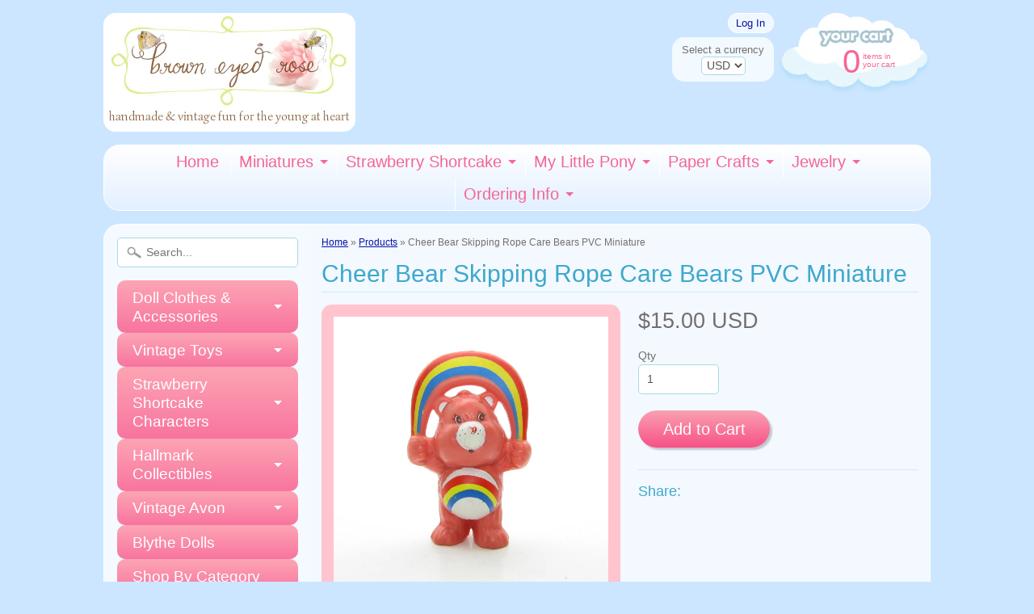

--- FILE ---
content_type: text/html; charset=utf-8
request_url: https://www.browneyedrose.com/products/cheer-bear-skipping-rope-care-bears-pvc-miniature
body_size: 18496
content:

<!DOCTYPE html>
<!--[if IE 8]> <html class="no-js lt-ie9" lang="en" > <![endif]-->
<!--[if gt IE 8]><!--> <html class="no-js" lang="en" > <!--<![endif]-->
<head>
<meta charset="utf-8" />
<meta http-equiv="X-UA-Compatible" content="IE=edge" />  
<script>
document.documentElement.className = document.documentElement.className.replace("no-js","js");
</script>  
<meta name="viewport" content="width=device-width, initial-scale=1.0">



  <link href='//fonts.googleapis.com/css?family=Simonetta' rel='stylesheet' type='text/css'>

 
    
  
<link rel="shortcut icon" href="//www.browneyedrose.com/cdn/shop/t/14/assets/favicon.png?v=52378067099726186331429949422" />
<link rel="apple-touch-icon-precomposed" href="//www.browneyedrose.com/cdn/shop/t/14/assets/favicon-152.png?v=95008534738901911171433095983" />  


    <title>Cheer Bear Skipping Rope Care Bears PVC Miniature | Brown Eyed Rose</title> 





	<meta name="description" content="This vintage Care Bears PVC miniature figurine is &quot;Cheer Bear Skipping Rope.&quot; Cheer Bear is pink with a rainbow on her tummy and is jumping rope with a rainbow.  Cheer Bear has some paint rubs on her nose and tummy and there are some dark marks on the back of the figurine, as shown in the photos. Cheer Bear is otherwis" />



<link rel="canonical" href="https://www.browneyedrose.com/products/cheer-bear-skipping-rope-care-bears-pvc-miniature" /> 

   <meta property="og:type" content="product" />
   <meta property="og:title" content="Cheer Bear Skipping Rope Care Bears PVC Miniature" />
   
      <meta property="og:image" content="http://www.browneyedrose.com/cdn/shop/products/Cheer-bear-skipping-rope-vintage-care-bears-miniature_grande.jpg?v=1658697857" />
      <meta property="og:image:secure_url" content="https://www.browneyedrose.com/cdn/shop/products/Cheer-bear-skipping-rope-vintage-care-bears-miniature_grande.jpg?v=1658697857" />
   
      <meta property="og:image" content="http://www.browneyedrose.com/cdn/shop/products/Care-bears-miniature-figurine-cheer-bear-skipping-rope_grande.jpg?v=1658697857" />
      <meta property="og:image:secure_url" content="https://www.browneyedrose.com/cdn/shop/products/Care-bears-miniature-figurine-cheer-bear-skipping-rope_grande.jpg?v=1658697857" />
   
      <meta property="og:image" content="http://www.browneyedrose.com/cdn/shop/products/Miniature-figurine-cheer-bear-rainbow-vintage-care-bears_grande.jpg?v=1658697857" />
      <meta property="og:image:secure_url" content="https://www.browneyedrose.com/cdn/shop/products/Miniature-figurine-cheer-bear-rainbow-vintage-care-bears_grande.jpg?v=1658697857" />
   
      <meta property="og:image" content="http://www.browneyedrose.com/cdn/shop/products/Vintage-care-bears-miniature-figurine-cheer-bear-rainbow_grande.jpg?v=1658697857" />
      <meta property="og:image:secure_url" content="https://www.browneyedrose.com/cdn/shop/products/Vintage-care-bears-miniature-figurine-cheer-bear-rainbow_grande.jpg?v=1658697857" />
   
      <meta property="og:image" content="http://www.browneyedrose.com/cdn/shop/products/Care-bears-1980s-miniature-figurine-cheer-bear_grande.jpg?v=1658697857" />
      <meta property="og:image:secure_url" content="https://www.browneyedrose.com/cdn/shop/products/Care-bears-1980s-miniature-figurine-cheer-bear_grande.jpg?v=1658697857" />
   
      <meta property="og:image" content="http://www.browneyedrose.com/cdn/shop/products/Cheer-bear-care-bears-toy-miniature-figurine_grande.jpg?v=1658697857" />
      <meta property="og:image:secure_url" content="https://www.browneyedrose.com/cdn/shop/products/Cheer-bear-care-bears-toy-miniature-figurine_grande.jpg?v=1658697857" />
   
   <meta property="og:price:amount" content="15.00" />
   <meta property="og:price:currency" content="USD" />



   <meta property="og:description" content="This vintage Care Bears PVC miniature figurine is &quot;Cheer Bear Skipping Rope.&quot; Cheer Bear is pink with a rainbow on her tummy and is jumping rope with a rainbow.  Cheer Bear has some paint rubs on her nose and tummy and there are some dark marks on the back of the figurine, as shown in the photos. Cheer Bear is otherwis" />


<meta property="og:url" content="http://www.browneyedrose.com/products/cheer-bear-skipping-rope-care-bears-pvc-miniature"
<meta property="og:site_name" content="Brown Eyed Rose" />


<link href="//www.browneyedrose.com/cdn/shop/t/14/assets/styles.scss.css?v=79529895351014558171757531827" rel="stylesheet" type="text/css" media="all" />  

<script type="text/javascript" src="//ajax.googleapis.com/ajax/libs/jquery/1.11.0/jquery.min.js"></script>

<script src="//www.browneyedrose.com/cdn/shop/t/14/assets/shop.js?v=155321357669721574401552696019" type="text/javascript"></script> 



<script src="//www.browneyedrose.com/cdn/shopifycloud/storefront/assets/themes_support/option_selection-b017cd28.js" type="text/javascript"></script>

<!--[if lt IE 9]>
<script src="//html5shim.googlecode.com/svn/trunk/html5.js"></script>
<![endif]-->  
  
<script>window.performance && window.performance.mark && window.performance.mark('shopify.content_for_header.start');</script><meta id="shopify-digital-wallet" name="shopify-digital-wallet" content="/1528019/digital_wallets/dialog">
<meta name="shopify-checkout-api-token" content="32adcf3ac2e2c5f737811e27a5b88551">
<link rel="alternate" type="application/json+oembed" href="https://www.browneyedrose.com/products/cheer-bear-skipping-rope-care-bears-pvc-miniature.oembed">
<script async="async" src="/checkouts/internal/preloads.js?locale=en-US"></script>
<link rel="preconnect" href="https://shop.app" crossorigin="anonymous">
<script async="async" src="https://shop.app/checkouts/internal/preloads.js?locale=en-US&shop_id=1528019" crossorigin="anonymous"></script>
<script id="shopify-features" type="application/json">{"accessToken":"32adcf3ac2e2c5f737811e27a5b88551","betas":["rich-media-storefront-analytics"],"domain":"www.browneyedrose.com","predictiveSearch":true,"shopId":1528019,"locale":"en"}</script>
<script>var Shopify = Shopify || {};
Shopify.shop = "brown-eyed-rose.myshopify.com";
Shopify.locale = "en";
Shopify.currency = {"active":"USD","rate":"1.0"};
Shopify.country = "US";
Shopify.theme = {"name":"Sunrise Theme - 04-26-15","id":11584537,"schema_name":null,"schema_version":null,"theme_store_id":null,"role":"main"};
Shopify.theme.handle = "null";
Shopify.theme.style = {"id":null,"handle":null};
Shopify.cdnHost = "www.browneyedrose.com/cdn";
Shopify.routes = Shopify.routes || {};
Shopify.routes.root = "/";</script>
<script type="module">!function(o){(o.Shopify=o.Shopify||{}).modules=!0}(window);</script>
<script>!function(o){function n(){var o=[];function n(){o.push(Array.prototype.slice.apply(arguments))}return n.q=o,n}var t=o.Shopify=o.Shopify||{};t.loadFeatures=n(),t.autoloadFeatures=n()}(window);</script>
<script>
  window.ShopifyPay = window.ShopifyPay || {};
  window.ShopifyPay.apiHost = "shop.app\/pay";
  window.ShopifyPay.redirectState = null;
</script>
<script id="shop-js-analytics" type="application/json">{"pageType":"product"}</script>
<script defer="defer" async type="module" src="//www.browneyedrose.com/cdn/shopifycloud/shop-js/modules/v2/client.init-shop-cart-sync_BApSsMSl.en.esm.js"></script>
<script defer="defer" async type="module" src="//www.browneyedrose.com/cdn/shopifycloud/shop-js/modules/v2/chunk.common_CBoos6YZ.esm.js"></script>
<script type="module">
  await import("//www.browneyedrose.com/cdn/shopifycloud/shop-js/modules/v2/client.init-shop-cart-sync_BApSsMSl.en.esm.js");
await import("//www.browneyedrose.com/cdn/shopifycloud/shop-js/modules/v2/chunk.common_CBoos6YZ.esm.js");

  window.Shopify.SignInWithShop?.initShopCartSync?.({"fedCMEnabled":true,"windoidEnabled":true});

</script>
<script>
  window.Shopify = window.Shopify || {};
  if (!window.Shopify.featureAssets) window.Shopify.featureAssets = {};
  window.Shopify.featureAssets['shop-js'] = {"shop-cart-sync":["modules/v2/client.shop-cart-sync_DJczDl9f.en.esm.js","modules/v2/chunk.common_CBoos6YZ.esm.js"],"init-fed-cm":["modules/v2/client.init-fed-cm_BzwGC0Wi.en.esm.js","modules/v2/chunk.common_CBoos6YZ.esm.js"],"init-windoid":["modules/v2/client.init-windoid_BS26ThXS.en.esm.js","modules/v2/chunk.common_CBoos6YZ.esm.js"],"shop-cash-offers":["modules/v2/client.shop-cash-offers_DthCPNIO.en.esm.js","modules/v2/chunk.common_CBoos6YZ.esm.js","modules/v2/chunk.modal_Bu1hFZFC.esm.js"],"shop-button":["modules/v2/client.shop-button_D_JX508o.en.esm.js","modules/v2/chunk.common_CBoos6YZ.esm.js"],"init-shop-email-lookup-coordinator":["modules/v2/client.init-shop-email-lookup-coordinator_DFwWcvrS.en.esm.js","modules/v2/chunk.common_CBoos6YZ.esm.js"],"shop-toast-manager":["modules/v2/client.shop-toast-manager_tEhgP2F9.en.esm.js","modules/v2/chunk.common_CBoos6YZ.esm.js"],"shop-login-button":["modules/v2/client.shop-login-button_DwLgFT0K.en.esm.js","modules/v2/chunk.common_CBoos6YZ.esm.js","modules/v2/chunk.modal_Bu1hFZFC.esm.js"],"avatar":["modules/v2/client.avatar_BTnouDA3.en.esm.js"],"init-shop-cart-sync":["modules/v2/client.init-shop-cart-sync_BApSsMSl.en.esm.js","modules/v2/chunk.common_CBoos6YZ.esm.js"],"pay-button":["modules/v2/client.pay-button_BuNmcIr_.en.esm.js","modules/v2/chunk.common_CBoos6YZ.esm.js"],"init-shop-for-new-customer-accounts":["modules/v2/client.init-shop-for-new-customer-accounts_DrjXSI53.en.esm.js","modules/v2/client.shop-login-button_DwLgFT0K.en.esm.js","modules/v2/chunk.common_CBoos6YZ.esm.js","modules/v2/chunk.modal_Bu1hFZFC.esm.js"],"init-customer-accounts-sign-up":["modules/v2/client.init-customer-accounts-sign-up_TlVCiykN.en.esm.js","modules/v2/client.shop-login-button_DwLgFT0K.en.esm.js","modules/v2/chunk.common_CBoos6YZ.esm.js","modules/v2/chunk.modal_Bu1hFZFC.esm.js"],"shop-follow-button":["modules/v2/client.shop-follow-button_C5D3XtBb.en.esm.js","modules/v2/chunk.common_CBoos6YZ.esm.js","modules/v2/chunk.modal_Bu1hFZFC.esm.js"],"checkout-modal":["modules/v2/client.checkout-modal_8TC_1FUY.en.esm.js","modules/v2/chunk.common_CBoos6YZ.esm.js","modules/v2/chunk.modal_Bu1hFZFC.esm.js"],"init-customer-accounts":["modules/v2/client.init-customer-accounts_C0Oh2ljF.en.esm.js","modules/v2/client.shop-login-button_DwLgFT0K.en.esm.js","modules/v2/chunk.common_CBoos6YZ.esm.js","modules/v2/chunk.modal_Bu1hFZFC.esm.js"],"lead-capture":["modules/v2/client.lead-capture_Cq0gfm7I.en.esm.js","modules/v2/chunk.common_CBoos6YZ.esm.js","modules/v2/chunk.modal_Bu1hFZFC.esm.js"],"shop-login":["modules/v2/client.shop-login_BmtnoEUo.en.esm.js","modules/v2/chunk.common_CBoos6YZ.esm.js","modules/v2/chunk.modal_Bu1hFZFC.esm.js"],"payment-terms":["modules/v2/client.payment-terms_BHOWV7U_.en.esm.js","modules/v2/chunk.common_CBoos6YZ.esm.js","modules/v2/chunk.modal_Bu1hFZFC.esm.js"]};
</script>
<script id="__st">var __st={"a":1528019,"offset":-28800,"reqid":"c1e0b5be-6814-4d84-a3ff-75add5109b59-1768882778","pageurl":"www.browneyedrose.com\/products\/cheer-bear-skipping-rope-care-bears-pvc-miniature","u":"0e2765a1911d","p":"product","rtyp":"product","rid":1725004801};</script>
<script>window.ShopifyPaypalV4VisibilityTracking = true;</script>
<script id="captcha-bootstrap">!function(){'use strict';const t='contact',e='account',n='new_comment',o=[[t,t],['blogs',n],['comments',n],[t,'customer']],c=[[e,'customer_login'],[e,'guest_login'],[e,'recover_customer_password'],[e,'create_customer']],r=t=>t.map((([t,e])=>`form[action*='/${t}']:not([data-nocaptcha='true']) input[name='form_type'][value='${e}']`)).join(','),a=t=>()=>t?[...document.querySelectorAll(t)].map((t=>t.form)):[];function s(){const t=[...o],e=r(t);return a(e)}const i='password',u='form_key',d=['recaptcha-v3-token','g-recaptcha-response','h-captcha-response',i],f=()=>{try{return window.sessionStorage}catch{return}},m='__shopify_v',_=t=>t.elements[u];function p(t,e,n=!1){try{const o=window.sessionStorage,c=JSON.parse(o.getItem(e)),{data:r}=function(t){const{data:e,action:n}=t;return t[m]||n?{data:e,action:n}:{data:t,action:n}}(c);for(const[e,n]of Object.entries(r))t.elements[e]&&(t.elements[e].value=n);n&&o.removeItem(e)}catch(o){console.error('form repopulation failed',{error:o})}}const l='form_type',E='cptcha';function T(t){t.dataset[E]=!0}const w=window,h=w.document,L='Shopify',v='ce_forms',y='captcha';let A=!1;((t,e)=>{const n=(g='f06e6c50-85a8-45c8-87d0-21a2b65856fe',I='https://cdn.shopify.com/shopifycloud/storefront-forms-hcaptcha/ce_storefront_forms_captcha_hcaptcha.v1.5.2.iife.js',D={infoText:'Protected by hCaptcha',privacyText:'Privacy',termsText:'Terms'},(t,e,n)=>{const o=w[L][v],c=o.bindForm;if(c)return c(t,g,e,D).then(n);var r;o.q.push([[t,g,e,D],n]),r=I,A||(h.body.append(Object.assign(h.createElement('script'),{id:'captcha-provider',async:!0,src:r})),A=!0)});var g,I,D;w[L]=w[L]||{},w[L][v]=w[L][v]||{},w[L][v].q=[],w[L][y]=w[L][y]||{},w[L][y].protect=function(t,e){n(t,void 0,e),T(t)},Object.freeze(w[L][y]),function(t,e,n,w,h,L){const[v,y,A,g]=function(t,e,n){const i=e?o:[],u=t?c:[],d=[...i,...u],f=r(d),m=r(i),_=r(d.filter((([t,e])=>n.includes(e))));return[a(f),a(m),a(_),s()]}(w,h,L),I=t=>{const e=t.target;return e instanceof HTMLFormElement?e:e&&e.form},D=t=>v().includes(t);t.addEventListener('submit',(t=>{const e=I(t);if(!e)return;const n=D(e)&&!e.dataset.hcaptchaBound&&!e.dataset.recaptchaBound,o=_(e),c=g().includes(e)&&(!o||!o.value);(n||c)&&t.preventDefault(),c&&!n&&(function(t){try{if(!f())return;!function(t){const e=f();if(!e)return;const n=_(t);if(!n)return;const o=n.value;o&&e.removeItem(o)}(t);const e=Array.from(Array(32),(()=>Math.random().toString(36)[2])).join('');!function(t,e){_(t)||t.append(Object.assign(document.createElement('input'),{type:'hidden',name:u})),t.elements[u].value=e}(t,e),function(t,e){const n=f();if(!n)return;const o=[...t.querySelectorAll(`input[type='${i}']`)].map((({name:t})=>t)),c=[...d,...o],r={};for(const[a,s]of new FormData(t).entries())c.includes(a)||(r[a]=s);n.setItem(e,JSON.stringify({[m]:1,action:t.action,data:r}))}(t,e)}catch(e){console.error('failed to persist form',e)}}(e),e.submit())}));const S=(t,e)=>{t&&!t.dataset[E]&&(n(t,e.some((e=>e===t))),T(t))};for(const o of['focusin','change'])t.addEventListener(o,(t=>{const e=I(t);D(e)&&S(e,y())}));const B=e.get('form_key'),M=e.get(l),P=B&&M;t.addEventListener('DOMContentLoaded',(()=>{const t=y();if(P)for(const e of t)e.elements[l].value===M&&p(e,B);[...new Set([...A(),...v().filter((t=>'true'===t.dataset.shopifyCaptcha))])].forEach((e=>S(e,t)))}))}(h,new URLSearchParams(w.location.search),n,t,e,['guest_login'])})(!0,!0)}();</script>
<script integrity="sha256-4kQ18oKyAcykRKYeNunJcIwy7WH5gtpwJnB7kiuLZ1E=" data-source-attribution="shopify.loadfeatures" defer="defer" src="//www.browneyedrose.com/cdn/shopifycloud/storefront/assets/storefront/load_feature-a0a9edcb.js" crossorigin="anonymous"></script>
<script crossorigin="anonymous" defer="defer" src="//www.browneyedrose.com/cdn/shopifycloud/storefront/assets/shopify_pay/storefront-65b4c6d7.js?v=20250812"></script>
<script data-source-attribution="shopify.dynamic_checkout.dynamic.init">var Shopify=Shopify||{};Shopify.PaymentButton=Shopify.PaymentButton||{isStorefrontPortableWallets:!0,init:function(){window.Shopify.PaymentButton.init=function(){};var t=document.createElement("script");t.src="https://www.browneyedrose.com/cdn/shopifycloud/portable-wallets/latest/portable-wallets.en.js",t.type="module",document.head.appendChild(t)}};
</script>
<script data-source-attribution="shopify.dynamic_checkout.buyer_consent">
  function portableWalletsHideBuyerConsent(e){var t=document.getElementById("shopify-buyer-consent"),n=document.getElementById("shopify-subscription-policy-button");t&&n&&(t.classList.add("hidden"),t.setAttribute("aria-hidden","true"),n.removeEventListener("click",e))}function portableWalletsShowBuyerConsent(e){var t=document.getElementById("shopify-buyer-consent"),n=document.getElementById("shopify-subscription-policy-button");t&&n&&(t.classList.remove("hidden"),t.removeAttribute("aria-hidden"),n.addEventListener("click",e))}window.Shopify?.PaymentButton&&(window.Shopify.PaymentButton.hideBuyerConsent=portableWalletsHideBuyerConsent,window.Shopify.PaymentButton.showBuyerConsent=portableWalletsShowBuyerConsent);
</script>
<script data-source-attribution="shopify.dynamic_checkout.cart.bootstrap">document.addEventListener("DOMContentLoaded",(function(){function t(){return document.querySelector("shopify-accelerated-checkout-cart, shopify-accelerated-checkout")}if(t())Shopify.PaymentButton.init();else{new MutationObserver((function(e,n){t()&&(Shopify.PaymentButton.init(),n.disconnect())})).observe(document.body,{childList:!0,subtree:!0})}}));
</script>
<script id='scb4127' type='text/javascript' async='' src='https://www.browneyedrose.com/cdn/shopifycloud/privacy-banner/storefront-banner.js'></script><link id="shopify-accelerated-checkout-styles" rel="stylesheet" media="screen" href="https://www.browneyedrose.com/cdn/shopifycloud/portable-wallets/latest/accelerated-checkout-backwards-compat.css" crossorigin="anonymous">
<style id="shopify-accelerated-checkout-cart">
        #shopify-buyer-consent {
  margin-top: 1em;
  display: inline-block;
  width: 100%;
}

#shopify-buyer-consent.hidden {
  display: none;
}

#shopify-subscription-policy-button {
  background: none;
  border: none;
  padding: 0;
  text-decoration: underline;
  font-size: inherit;
  cursor: pointer;
}

#shopify-subscription-policy-button::before {
  box-shadow: none;
}

      </style>

<script>window.performance && window.performance.mark && window.performance.mark('shopify.content_for_header.end');</script>
<link href="https://monorail-edge.shopifysvc.com" rel="dns-prefetch">
<script>(function(){if ("sendBeacon" in navigator && "performance" in window) {try {var session_token_from_headers = performance.getEntriesByType('navigation')[0].serverTiming.find(x => x.name == '_s').description;} catch {var session_token_from_headers = undefined;}var session_cookie_matches = document.cookie.match(/_shopify_s=([^;]*)/);var session_token_from_cookie = session_cookie_matches && session_cookie_matches.length === 2 ? session_cookie_matches[1] : "";var session_token = session_token_from_headers || session_token_from_cookie || "";function handle_abandonment_event(e) {var entries = performance.getEntries().filter(function(entry) {return /monorail-edge.shopifysvc.com/.test(entry.name);});if (!window.abandonment_tracked && entries.length === 0) {window.abandonment_tracked = true;var currentMs = Date.now();var navigation_start = performance.timing.navigationStart;var payload = {shop_id: 1528019,url: window.location.href,navigation_start,duration: currentMs - navigation_start,session_token,page_type: "product"};window.navigator.sendBeacon("https://monorail-edge.shopifysvc.com/v1/produce", JSON.stringify({schema_id: "online_store_buyer_site_abandonment/1.1",payload: payload,metadata: {event_created_at_ms: currentMs,event_sent_at_ms: currentMs}}));}}window.addEventListener('pagehide', handle_abandonment_event);}}());</script>
<script id="web-pixels-manager-setup">(function e(e,d,r,n,o){if(void 0===o&&(o={}),!Boolean(null===(a=null===(i=window.Shopify)||void 0===i?void 0:i.analytics)||void 0===a?void 0:a.replayQueue)){var i,a;window.Shopify=window.Shopify||{};var t=window.Shopify;t.analytics=t.analytics||{};var s=t.analytics;s.replayQueue=[],s.publish=function(e,d,r){return s.replayQueue.push([e,d,r]),!0};try{self.performance.mark("wpm:start")}catch(e){}var l=function(){var e={modern:/Edge?\/(1{2}[4-9]|1[2-9]\d|[2-9]\d{2}|\d{4,})\.\d+(\.\d+|)|Firefox\/(1{2}[4-9]|1[2-9]\d|[2-9]\d{2}|\d{4,})\.\d+(\.\d+|)|Chrom(ium|e)\/(9{2}|\d{3,})\.\d+(\.\d+|)|(Maci|X1{2}).+ Version\/(15\.\d+|(1[6-9]|[2-9]\d|\d{3,})\.\d+)([,.]\d+|)( \(\w+\)|)( Mobile\/\w+|) Safari\/|Chrome.+OPR\/(9{2}|\d{3,})\.\d+\.\d+|(CPU[ +]OS|iPhone[ +]OS|CPU[ +]iPhone|CPU IPhone OS|CPU iPad OS)[ +]+(15[._]\d+|(1[6-9]|[2-9]\d|\d{3,})[._]\d+)([._]\d+|)|Android:?[ /-](13[3-9]|1[4-9]\d|[2-9]\d{2}|\d{4,})(\.\d+|)(\.\d+|)|Android.+Firefox\/(13[5-9]|1[4-9]\d|[2-9]\d{2}|\d{4,})\.\d+(\.\d+|)|Android.+Chrom(ium|e)\/(13[3-9]|1[4-9]\d|[2-9]\d{2}|\d{4,})\.\d+(\.\d+|)|SamsungBrowser\/([2-9]\d|\d{3,})\.\d+/,legacy:/Edge?\/(1[6-9]|[2-9]\d|\d{3,})\.\d+(\.\d+|)|Firefox\/(5[4-9]|[6-9]\d|\d{3,})\.\d+(\.\d+|)|Chrom(ium|e)\/(5[1-9]|[6-9]\d|\d{3,})\.\d+(\.\d+|)([\d.]+$|.*Safari\/(?![\d.]+ Edge\/[\d.]+$))|(Maci|X1{2}).+ Version\/(10\.\d+|(1[1-9]|[2-9]\d|\d{3,})\.\d+)([,.]\d+|)( \(\w+\)|)( Mobile\/\w+|) Safari\/|Chrome.+OPR\/(3[89]|[4-9]\d|\d{3,})\.\d+\.\d+|(CPU[ +]OS|iPhone[ +]OS|CPU[ +]iPhone|CPU IPhone OS|CPU iPad OS)[ +]+(10[._]\d+|(1[1-9]|[2-9]\d|\d{3,})[._]\d+)([._]\d+|)|Android:?[ /-](13[3-9]|1[4-9]\d|[2-9]\d{2}|\d{4,})(\.\d+|)(\.\d+|)|Mobile Safari.+OPR\/([89]\d|\d{3,})\.\d+\.\d+|Android.+Firefox\/(13[5-9]|1[4-9]\d|[2-9]\d{2}|\d{4,})\.\d+(\.\d+|)|Android.+Chrom(ium|e)\/(13[3-9]|1[4-9]\d|[2-9]\d{2}|\d{4,})\.\d+(\.\d+|)|Android.+(UC? ?Browser|UCWEB|U3)[ /]?(15\.([5-9]|\d{2,})|(1[6-9]|[2-9]\d|\d{3,})\.\d+)\.\d+|SamsungBrowser\/(5\.\d+|([6-9]|\d{2,})\.\d+)|Android.+MQ{2}Browser\/(14(\.(9|\d{2,})|)|(1[5-9]|[2-9]\d|\d{3,})(\.\d+|))(\.\d+|)|K[Aa][Ii]OS\/(3\.\d+|([4-9]|\d{2,})\.\d+)(\.\d+|)/},d=e.modern,r=e.legacy,n=navigator.userAgent;return n.match(d)?"modern":n.match(r)?"legacy":"unknown"}(),u="modern"===l?"modern":"legacy",c=(null!=n?n:{modern:"",legacy:""})[u],f=function(e){return[e.baseUrl,"/wpm","/b",e.hashVersion,"modern"===e.buildTarget?"m":"l",".js"].join("")}({baseUrl:d,hashVersion:r,buildTarget:u}),m=function(e){var d=e.version,r=e.bundleTarget,n=e.surface,o=e.pageUrl,i=e.monorailEndpoint;return{emit:function(e){var a=e.status,t=e.errorMsg,s=(new Date).getTime(),l=JSON.stringify({metadata:{event_sent_at_ms:s},events:[{schema_id:"web_pixels_manager_load/3.1",payload:{version:d,bundle_target:r,page_url:o,status:a,surface:n,error_msg:t},metadata:{event_created_at_ms:s}}]});if(!i)return console&&console.warn&&console.warn("[Web Pixels Manager] No Monorail endpoint provided, skipping logging."),!1;try{return self.navigator.sendBeacon.bind(self.navigator)(i,l)}catch(e){}var u=new XMLHttpRequest;try{return u.open("POST",i,!0),u.setRequestHeader("Content-Type","text/plain"),u.send(l),!0}catch(e){return console&&console.warn&&console.warn("[Web Pixels Manager] Got an unhandled error while logging to Monorail."),!1}}}}({version:r,bundleTarget:l,surface:e.surface,pageUrl:self.location.href,monorailEndpoint:e.monorailEndpoint});try{o.browserTarget=l,function(e){var d=e.src,r=e.async,n=void 0===r||r,o=e.onload,i=e.onerror,a=e.sri,t=e.scriptDataAttributes,s=void 0===t?{}:t,l=document.createElement("script"),u=document.querySelector("head"),c=document.querySelector("body");if(l.async=n,l.src=d,a&&(l.integrity=a,l.crossOrigin="anonymous"),s)for(var f in s)if(Object.prototype.hasOwnProperty.call(s,f))try{l.dataset[f]=s[f]}catch(e){}if(o&&l.addEventListener("load",o),i&&l.addEventListener("error",i),u)u.appendChild(l);else{if(!c)throw new Error("Did not find a head or body element to append the script");c.appendChild(l)}}({src:f,async:!0,onload:function(){if(!function(){var e,d;return Boolean(null===(d=null===(e=window.Shopify)||void 0===e?void 0:e.analytics)||void 0===d?void 0:d.initialized)}()){var d=window.webPixelsManager.init(e)||void 0;if(d){var r=window.Shopify.analytics;r.replayQueue.forEach((function(e){var r=e[0],n=e[1],o=e[2];d.publishCustomEvent(r,n,o)})),r.replayQueue=[],r.publish=d.publishCustomEvent,r.visitor=d.visitor,r.initialized=!0}}},onerror:function(){return m.emit({status:"failed",errorMsg:"".concat(f," has failed to load")})},sri:function(e){var d=/^sha384-[A-Za-z0-9+/=]+$/;return"string"==typeof e&&d.test(e)}(c)?c:"",scriptDataAttributes:o}),m.emit({status:"loading"})}catch(e){m.emit({status:"failed",errorMsg:(null==e?void 0:e.message)||"Unknown error"})}}})({shopId: 1528019,storefrontBaseUrl: "https://www.browneyedrose.com",extensionsBaseUrl: "https://extensions.shopifycdn.com/cdn/shopifycloud/web-pixels-manager",monorailEndpoint: "https://monorail-edge.shopifysvc.com/unstable/produce_batch",surface: "storefront-renderer",enabledBetaFlags: ["2dca8a86"],webPixelsConfigList: [{"id":"157647167","configuration":"{\"tagID\":\"2612982939823\"}","eventPayloadVersion":"v1","runtimeContext":"STRICT","scriptVersion":"18031546ee651571ed29edbe71a3550b","type":"APP","apiClientId":3009811,"privacyPurposes":["ANALYTICS","MARKETING","SALE_OF_DATA"],"dataSharingAdjustments":{"protectedCustomerApprovalScopes":["read_customer_address","read_customer_email","read_customer_name","read_customer_personal_data","read_customer_phone"]}},{"id":"150634815","eventPayloadVersion":"v1","runtimeContext":"LAX","scriptVersion":"1","type":"CUSTOM","privacyPurposes":["ANALYTICS"],"name":"Google Analytics tag (migrated)"},{"id":"shopify-app-pixel","configuration":"{}","eventPayloadVersion":"v1","runtimeContext":"STRICT","scriptVersion":"0450","apiClientId":"shopify-pixel","type":"APP","privacyPurposes":["ANALYTICS","MARKETING"]},{"id":"shopify-custom-pixel","eventPayloadVersion":"v1","runtimeContext":"LAX","scriptVersion":"0450","apiClientId":"shopify-pixel","type":"CUSTOM","privacyPurposes":["ANALYTICS","MARKETING"]}],isMerchantRequest: false,initData: {"shop":{"name":"Brown Eyed Rose","paymentSettings":{"currencyCode":"USD"},"myshopifyDomain":"brown-eyed-rose.myshopify.com","countryCode":"US","storefrontUrl":"https:\/\/www.browneyedrose.com"},"customer":null,"cart":null,"checkout":null,"productVariants":[{"price":{"amount":15.0,"currencyCode":"USD"},"product":{"title":"Cheer Bear Skipping Rope Care Bears PVC Miniature","vendor":"Kenner","id":"1725004801","untranslatedTitle":"Cheer Bear Skipping Rope Care Bears PVC Miniature","url":"\/products\/cheer-bear-skipping-rope-care-bears-pvc-miniature","type":"Care Bears"},"id":"5234400001","image":{"src":"\/\/www.browneyedrose.com\/cdn\/shop\/products\/Cheer-bear-skipping-rope-vintage-care-bears-miniature.jpg?v=1658697857"},"sku":"","title":"Default Title","untranslatedTitle":"Default Title"}],"purchasingCompany":null},},"https://www.browneyedrose.com/cdn","fcfee988w5aeb613cpc8e4bc33m6693e112",{"modern":"","legacy":""},{"shopId":"1528019","storefrontBaseUrl":"https:\/\/www.browneyedrose.com","extensionBaseUrl":"https:\/\/extensions.shopifycdn.com\/cdn\/shopifycloud\/web-pixels-manager","surface":"storefront-renderer","enabledBetaFlags":"[\"2dca8a86\"]","isMerchantRequest":"false","hashVersion":"fcfee988w5aeb613cpc8e4bc33m6693e112","publish":"custom","events":"[[\"page_viewed\",{}],[\"product_viewed\",{\"productVariant\":{\"price\":{\"amount\":15.0,\"currencyCode\":\"USD\"},\"product\":{\"title\":\"Cheer Bear Skipping Rope Care Bears PVC Miniature\",\"vendor\":\"Kenner\",\"id\":\"1725004801\",\"untranslatedTitle\":\"Cheer Bear Skipping Rope Care Bears PVC Miniature\",\"url\":\"\/products\/cheer-bear-skipping-rope-care-bears-pvc-miniature\",\"type\":\"Care Bears\"},\"id\":\"5234400001\",\"image\":{\"src\":\"\/\/www.browneyedrose.com\/cdn\/shop\/products\/Cheer-bear-skipping-rope-vintage-care-bears-miniature.jpg?v=1658697857\"},\"sku\":\"\",\"title\":\"Default Title\",\"untranslatedTitle\":\"Default Title\"}}]]"});</script><script>
  window.ShopifyAnalytics = window.ShopifyAnalytics || {};
  window.ShopifyAnalytics.meta = window.ShopifyAnalytics.meta || {};
  window.ShopifyAnalytics.meta.currency = 'USD';
  var meta = {"product":{"id":1725004801,"gid":"gid:\/\/shopify\/Product\/1725004801","vendor":"Kenner","type":"Care Bears","handle":"cheer-bear-skipping-rope-care-bears-pvc-miniature","variants":[{"id":5234400001,"price":1500,"name":"Cheer Bear Skipping Rope Care Bears PVC Miniature","public_title":null,"sku":""}],"remote":false},"page":{"pageType":"product","resourceType":"product","resourceId":1725004801,"requestId":"c1e0b5be-6814-4d84-a3ff-75add5109b59-1768882778"}};
  for (var attr in meta) {
    window.ShopifyAnalytics.meta[attr] = meta[attr];
  }
</script>
<script class="analytics">
  (function () {
    var customDocumentWrite = function(content) {
      var jquery = null;

      if (window.jQuery) {
        jquery = window.jQuery;
      } else if (window.Checkout && window.Checkout.$) {
        jquery = window.Checkout.$;
      }

      if (jquery) {
        jquery('body').append(content);
      }
    };

    var hasLoggedConversion = function(token) {
      if (token) {
        return document.cookie.indexOf('loggedConversion=' + token) !== -1;
      }
      return false;
    }

    var setCookieIfConversion = function(token) {
      if (token) {
        var twoMonthsFromNow = new Date(Date.now());
        twoMonthsFromNow.setMonth(twoMonthsFromNow.getMonth() + 2);

        document.cookie = 'loggedConversion=' + token + '; expires=' + twoMonthsFromNow;
      }
    }

    var trekkie = window.ShopifyAnalytics.lib = window.trekkie = window.trekkie || [];
    if (trekkie.integrations) {
      return;
    }
    trekkie.methods = [
      'identify',
      'page',
      'ready',
      'track',
      'trackForm',
      'trackLink'
    ];
    trekkie.factory = function(method) {
      return function() {
        var args = Array.prototype.slice.call(arguments);
        args.unshift(method);
        trekkie.push(args);
        return trekkie;
      };
    };
    for (var i = 0; i < trekkie.methods.length; i++) {
      var key = trekkie.methods[i];
      trekkie[key] = trekkie.factory(key);
    }
    trekkie.load = function(config) {
      trekkie.config = config || {};
      trekkie.config.initialDocumentCookie = document.cookie;
      var first = document.getElementsByTagName('script')[0];
      var script = document.createElement('script');
      script.type = 'text/javascript';
      script.onerror = function(e) {
        var scriptFallback = document.createElement('script');
        scriptFallback.type = 'text/javascript';
        scriptFallback.onerror = function(error) {
                var Monorail = {
      produce: function produce(monorailDomain, schemaId, payload) {
        var currentMs = new Date().getTime();
        var event = {
          schema_id: schemaId,
          payload: payload,
          metadata: {
            event_created_at_ms: currentMs,
            event_sent_at_ms: currentMs
          }
        };
        return Monorail.sendRequest("https://" + monorailDomain + "/v1/produce", JSON.stringify(event));
      },
      sendRequest: function sendRequest(endpointUrl, payload) {
        // Try the sendBeacon API
        if (window && window.navigator && typeof window.navigator.sendBeacon === 'function' && typeof window.Blob === 'function' && !Monorail.isIos12()) {
          var blobData = new window.Blob([payload], {
            type: 'text/plain'
          });

          if (window.navigator.sendBeacon(endpointUrl, blobData)) {
            return true;
          } // sendBeacon was not successful

        } // XHR beacon

        var xhr = new XMLHttpRequest();

        try {
          xhr.open('POST', endpointUrl);
          xhr.setRequestHeader('Content-Type', 'text/plain');
          xhr.send(payload);
        } catch (e) {
          console.log(e);
        }

        return false;
      },
      isIos12: function isIos12() {
        return window.navigator.userAgent.lastIndexOf('iPhone; CPU iPhone OS 12_') !== -1 || window.navigator.userAgent.lastIndexOf('iPad; CPU OS 12_') !== -1;
      }
    };
    Monorail.produce('monorail-edge.shopifysvc.com',
      'trekkie_storefront_load_errors/1.1',
      {shop_id: 1528019,
      theme_id: 11584537,
      app_name: "storefront",
      context_url: window.location.href,
      source_url: "//www.browneyedrose.com/cdn/s/trekkie.storefront.cd680fe47e6c39ca5d5df5f0a32d569bc48c0f27.min.js"});

        };
        scriptFallback.async = true;
        scriptFallback.src = '//www.browneyedrose.com/cdn/s/trekkie.storefront.cd680fe47e6c39ca5d5df5f0a32d569bc48c0f27.min.js';
        first.parentNode.insertBefore(scriptFallback, first);
      };
      script.async = true;
      script.src = '//www.browneyedrose.com/cdn/s/trekkie.storefront.cd680fe47e6c39ca5d5df5f0a32d569bc48c0f27.min.js';
      first.parentNode.insertBefore(script, first);
    };
    trekkie.load(
      {"Trekkie":{"appName":"storefront","development":false,"defaultAttributes":{"shopId":1528019,"isMerchantRequest":null,"themeId":11584537,"themeCityHash":"16268574603426784100","contentLanguage":"en","currency":"USD","eventMetadataId":"cf50ee9f-ad17-44c6-85c2-9a1cf8d5b356"},"isServerSideCookieWritingEnabled":true,"monorailRegion":"shop_domain","enabledBetaFlags":["65f19447"]},"Session Attribution":{},"S2S":{"facebookCapiEnabled":false,"source":"trekkie-storefront-renderer","apiClientId":580111}}
    );

    var loaded = false;
    trekkie.ready(function() {
      if (loaded) return;
      loaded = true;

      window.ShopifyAnalytics.lib = window.trekkie;

      var originalDocumentWrite = document.write;
      document.write = customDocumentWrite;
      try { window.ShopifyAnalytics.merchantGoogleAnalytics.call(this); } catch(error) {};
      document.write = originalDocumentWrite;

      window.ShopifyAnalytics.lib.page(null,{"pageType":"product","resourceType":"product","resourceId":1725004801,"requestId":"c1e0b5be-6814-4d84-a3ff-75add5109b59-1768882778","shopifyEmitted":true});

      var match = window.location.pathname.match(/checkouts\/(.+)\/(thank_you|post_purchase)/)
      var token = match? match[1]: undefined;
      if (!hasLoggedConversion(token)) {
        setCookieIfConversion(token);
        window.ShopifyAnalytics.lib.track("Viewed Product",{"currency":"USD","variantId":5234400001,"productId":1725004801,"productGid":"gid:\/\/shopify\/Product\/1725004801","name":"Cheer Bear Skipping Rope Care Bears PVC Miniature","price":"15.00","sku":"","brand":"Kenner","variant":null,"category":"Care Bears","nonInteraction":true,"remote":false},undefined,undefined,{"shopifyEmitted":true});
      window.ShopifyAnalytics.lib.track("monorail:\/\/trekkie_storefront_viewed_product\/1.1",{"currency":"USD","variantId":5234400001,"productId":1725004801,"productGid":"gid:\/\/shopify\/Product\/1725004801","name":"Cheer Bear Skipping Rope Care Bears PVC Miniature","price":"15.00","sku":"","brand":"Kenner","variant":null,"category":"Care Bears","nonInteraction":true,"remote":false,"referer":"https:\/\/www.browneyedrose.com\/products\/cheer-bear-skipping-rope-care-bears-pvc-miniature"});
      }
    });


        var eventsListenerScript = document.createElement('script');
        eventsListenerScript.async = true;
        eventsListenerScript.src = "//www.browneyedrose.com/cdn/shopifycloud/storefront/assets/shop_events_listener-3da45d37.js";
        document.getElementsByTagName('head')[0].appendChild(eventsListenerScript);

})();</script>
  <script>
  if (!window.ga || (window.ga && typeof window.ga !== 'function')) {
    window.ga = function ga() {
      (window.ga.q = window.ga.q || []).push(arguments);
      if (window.Shopify && window.Shopify.analytics && typeof window.Shopify.analytics.publish === 'function') {
        window.Shopify.analytics.publish("ga_stub_called", {}, {sendTo: "google_osp_migration"});
      }
      console.error("Shopify's Google Analytics stub called with:", Array.from(arguments), "\nSee https://help.shopify.com/manual/promoting-marketing/pixels/pixel-migration#google for more information.");
    };
    if (window.Shopify && window.Shopify.analytics && typeof window.Shopify.analytics.publish === 'function') {
      window.Shopify.analytics.publish("ga_stub_initialized", {}, {sendTo: "google_osp_migration"});
    }
  }
</script>
<script
  defer
  src="https://www.browneyedrose.com/cdn/shopifycloud/perf-kit/shopify-perf-kit-3.0.4.min.js"
  data-application="storefront-renderer"
  data-shop-id="1528019"
  data-render-region="gcp-us-central1"
  data-page-type="product"
  data-theme-instance-id="11584537"
  data-theme-name=""
  data-theme-version=""
  data-monorail-region="shop_domain"
  data-resource-timing-sampling-rate="10"
  data-shs="true"
  data-shs-beacon="true"
  data-shs-export-with-fetch="true"
  data-shs-logs-sample-rate="1"
  data-shs-beacon-endpoint="https://www.browneyedrose.com/api/collect"
></script>
</head>

<body id="product" data-curr-format="<span class=money>${{amount}} USD</span>" data-shop-currency="USD">
   <div id="site-wrap">
      <header id="header" class="clearfix">	
         <div class="row clearfix">
            <div class="logo">
                  
                <a class="newfont" href="/" title="Brown Eyed Rose">
                  
                     <img src="//www.browneyedrose.com/cdn/shop/t/14/assets/logo.png?v=24502401520039588221433098149" alt="Brown Eyed Rose" />
                  
                </a>
                               
            </div>
            
           
<div id="curr-switcher">
<label for="currencies">Select a currency</label>
<select id="currencies" name="currencies">
  
  
  <option value="USD" selected="selected">USD</option>
  
    
  
    
    <option value="AUD">AUD</option>
    
  
    
    <option value="BRL">BRL</option>
    
  
    
    <option value="CAD">CAD</option>
    
  
    
    <option value="HKD">HKD</option>
    
  
    
    <option value="JPY">JPY</option>
    
  
    
    <option value="NZD">NZD</option>
    
  
</select>
</div>

           
            
            <div class="login-top hide-mobile">
                     
                          <a href="/account/login">Log In</a>
                                 
            </div>
                       

            <div class="cart-info hide-mobile">
               <a href="/cart"><em>0</em> <span>items in your cart</span></a>
            </div>
         </div>

         
<nav class="top-menu hide-mobile clearfix" role="navigation">
  <ul>
   
      
      
         <li>
            <a class="" href="/">Home</a>
         </li>
      
   
      
      
         <li class="has-sub level-1">
            <a href="/collections/miniatures">Miniatures</a>
            <ul>
            
                  <li>
                     <a href="/collections/dollhouse-miniatures">Dollhouse Miniatures</a>                    
                  </li>
            
                  <li>
                     <a href="/collections/playscale-miniatures">Playscale Miniatures</a>                    
                  </li>
            
                  <li>
                     <a href="/collections/miniatures-for-18-inch-dolls">Miniatures for 18-Inch Dolls</a>                    
                  </li>
            
                  <li>
                     <a href="/collections/polymer-clay-figurines">Polymer Clay Figurines</a>                    
                  </li>
                    
            </ul>
         </li>
      
   
      
      
         <li class="has-sub level-1">
            <a href="/collections/strawberry-shortcake">Strawberry Shortcake</a>
            <ul>
            
                  <li>
                     <a href="/collections/strawberry-shortcake">All Strawberry Shortcake</a>                    
                  </li>
            
                  <li>
                     <a href="/collections/strawberry-shortcake-dolls">Dolls</a>                    
                  </li>
            
                  <li>
                     <a href="/collections/classic-reissue-strawberry-shortcake-dolls">Classic Reissue Dolls</a>                    
                  </li>
            
                  <li>
                     <a href="/collections/strawberry-shortcake-pets">Pets</a>                    
                  </li>
            
                  <li>
                     <a href="/collections/strawberryland-miniatures">Miniatures</a>                    
                  </li>
            
                  <li>
                     <a href="/collections/berry-happy-home-dollhouse">Berry Happy Home</a>                    
                  </li>
            
                  <li>
                     <a href="/collections/strawberry-shortcake-doll-clothes">Doll Clothes</a>                    
                  </li>
            
                  <li>
                     <a href="/collections/strawberry-shortcake-playsets">Playsets</a>                    
                  </li>
            
                  <li>
                     <a href="/collections/strawberry-shortcake-jewelry-accessories">Jewelry</a>                    
                  </li>
            
                  <li>
                     <a href="/collections/strawberry-shortcake-ephemera">Ephemera</a>                    
                  </li>
            
                  <li>
                     <a href="/collections/strawberry-shortcake-christmas">Christmas</a>                    
                  </li>
            
                  <li>
                     <a href="/collections/strawberry-shortcake-valentines-day">Valentine&#39;s Day</a>                    
                  </li>
            
                  <li>
                     <a href="/collections/other-strawberry-shortcake-merchandise">Other Merchandise</a>                    
                  </li>
                    
            </ul>
         </li>
      
   
      
      
         <li class="has-sub level-1">
            <a href="/collections/my-little-pony">My Little Pony</a>
            <ul>
            
                  <li>
                     <a href="/collections/g1-ponies">G1 Ponies</a>                    
                  </li>
            
                  <li>
                     <a href="/collections/g2-ponies">G2 Ponies</a>                    
                  </li>
            
                  <li>
                     <a href="/collections/g3-ponies">G3 Ponies</a>                    
                  </li>
            
                  <li>
                     <a href="/collections/classic-reissue-my-little-pony">Classic Reissue My Little Pony</a>                    
                  </li>
            
                  <li>
                     <a href="/collections/pony-wear">Pony Wear </a>                    
                  </li>
            
                  <li>
                     <a href="/collections/my-little-pony-playsets">Playsets</a>                    
                  </li>
            
                  <li>
                     <a href="/collections/mommy-or-mummy-charms">Mommy  / Mummy Charms</a>                    
                  </li>
            
                  <li>
                     <a href="/collections/mail-order-and-special-offer-ponies">Mail Order &amp; Special Offer Ponies</a>                    
                  </li>
            
                  <li>
                     <a href="/collections/my-little-pony-accessories">Accessories</a>                    
                  </li>
            
                  <li>
                     <a href="/collections/other-my-little-pony-merchandise">Other My Little Pony Merchandise</a>                    
                  </li>
            
                  <li>
                     <a href="/collections/worlds-smallest-my-little-pony-toys">World&#39;s Smallest My Little Pony Toys</a>                    
                  </li>
            
                  <li>
                     <a href="/collections/my-little-pony">All My Little Pony</a>                    
                  </li>
                    
            </ul>
         </li>
      
   
      
      
         <li class="has-sub level-1">
            <a href="/collections/paper-crafts">Paper Crafts</a>
            <ul>
            
                  <li>
                     <a href="/collections/paper-die-cut-shapes">Paper Die Cut Shapes</a>                    
                  </li>
            
                  <li>
                     <a href="/collections/greeting-cards-art-prints">Greeting Cards &amp; Art Prints</a>                    
                  </li>
                    
            </ul>
         </li>
      
   
      
      
         <li class="has-sub level-1">
            <a href="/collections/jewelry">Jewelry</a>
            <ul>
            
                  <li>
                     <a href="/collections/necklaces">Necklaces</a>                    
                  </li>
            
                  <li>
                     <a href="/collections/earrings">Earrings</a>                    
                  </li>
            
                  <li>
                     <a href="/collections/brooches-and-pins">Pins &amp; Brooches</a>                    
                  </li>
            
                  <li>
                     <a href="/collections/postage-stamp-jewelry">Postage Stamp Jewelry</a>                    
                  </li>
            
                  <li>
                     <a href="/collections/stained-glass-jewelry">Stained Glass Jewelry</a>                    
                  </li>
            
                  <li>
                     <a href="/collections/soldered-glass-jewelry">Soldered Glass Jewelry</a>                    
                  </li>
            
                  <li>
                     <a href="/collections/pointe-shoe-ballet-slipper-necklaces">Pointe Shoes Jewelry</a>                    
                  </li>
            
                  <li>
                     <a href="/collections/fairy-wings">Fairy Wings Jewelry</a>                    
                  </li>
            
                  <li>
                     <a href="/collections/polymer-clay-jewelry">Polymer Clay Jewelry</a>                    
                  </li>
            
                  <li>
                     <a href="/collections/pine-cone-jewelry">Pine Cone Jewelry</a>                    
                  </li>
            
                  <li>
                     <a href="/collections/jewelry">All Jewelry</a>                    
                  </li>
                    
            </ul>
         </li>
      
   
      
      
         <li class="has-sub level-1">
            <a href="/pages/ordering-info">Ordering Info</a>
            <ul>
            
                  <li>
                     <a href="/pages/ordering-info">Ordering Info</a>                    
                  </li>
            
                  <li>
                     <a href="/pages/shipping-rates-information">Shipping Rates &amp; Information</a>                    
                  </li>
            
                  <li>
                     <a href="/pages/returns-and-exchanges">Returns &amp; Exchanges</a>                    
                  </li>
                    
            </ul>
         </li>
      
   
  </ul>
</nav>


         <nav class="off-canvas-navigation show-mobile newfont">
            <a href="#menu" class="menu-button">Menu</a>			
            
               <a href="/account" class="">Account</a>			
            
            <a href="/cart" class="">Cart</a>			
         </nav> 
      </header>

   <div id="content">
      <section role="complementary" id="sidebar">
   <nav role="navigation" id="menu">
      <form method="get" action="/search" class="search-form">
			<fieldset>
			<input type="text" placeholder="Search..." name="q" id="search-input">
			<button type="submit" class="button">Search</button>
			</fieldset>
		</form>          
      
      
      <ul id="side-menu">
         	
            <li>
            
               
               
               
                
                  <h3 class="has-sub">Doll Clothes &amp; Accessories</h3>
                  <ul class="animated">
                     
                        <li><a href="/collections/doll-clothes" title="">Doll Clothes</a></li>
                     
                        <li><a href="/collections/doll-jewelry" title="">Doll Jewelry & Accessories</a></li>
                     
                        <li><a href="/collections/playscale-doll-food" title="">Playscale Doll Food</a></li>
                     
                        <li><a href="/collections/playscale-miniatures" title="">Playscale Miniatures</a></li>
                     
                        <li><a href="/collections/middie-blythe-accessories" title="">Middie Blythe Accessories</a></li>
                     
                        <li><a href="/collections/replacement-items" title="">Replacement Items</a></li>
                     
                  </ul>
                              
            
               
               
               
                
                  <h3 class="has-sub">Vintage Toys</h3>
                  <ul class="animated">
                     
                        <li><a href="/collections/avon-little-blossom" title="">Avon Little Blossom</a></li>
                     
                        <li><a href="/collections/barbie" title="">Barbie</a></li>
                     
                        <li><a href="/collections/cabbage-patch-kids" title="">Cabbage Patch Kids</a></li>
                     
                        <li><a href="/collections/care-bears" title="">Care Bears</a></li>
                     
                        <li><a href="/collections/charmkins" title="">Charmkins</a></li>
                     
                        <li><a href="/collections/cherry-merry-muffin" title="">Cherry Merry Muffin</a></li>
                     
                        <li><a href="/collections/fashion-star-fillies" title="">Fashion Star Fillies</a></li>
                     
                        <li><a href="/collections/fisher-price-toys" title="">Fisher-Price</a></li>
                     
                        <li><a href="/collections/flocked-animal-toys" title="">Flocked Animal Toys</a></li>
                     
                        <li><a href="/collections/hello-kitty" title="">Hello Kitty</a></li>
                     
                        <li><a href="/collections/herself-the-elf" title="">Herself the Elf</a></li>
                     
                        <li><a href="/collections/holly-hobbie" title="">Holly Hobbie</a></li>
                     
                        <li><a href="/collections/hugga-bunch" title="">Hugga Bunch</a></li>
                     
                        <li><a href="/collections/jem" title="">Jem</a></li>
                     
                        <li><a href="/collections/lady-lovelylocks" title="">Lady LovelyLocks</a></li>
                     
                        <li><a href="/collections/little-twin-stars" title="">Little Twin Stars</a></li>
                     
                        <li><a href="/collections/magic-diaper-babies" title="">Magic Diaper Babies</a></li>
                     
                        <li><a href="/collections/my-little-pony" title="">My Little Pony</a></li>
                     
                        <li><a href="/collections/my-melody" title="">My Melody</a></li>
                     
                        <li><a href="/collections/peppermint-rose" title="">Peppermint Rose</a></li>
                     
                        <li><a href="/collections/poochie" title="">Poochie</a></li>
                     
                        <li><a href="/collections/popples" title="">Popples</a></li>
                     
                        <li><a href="/collections/pound-puppies-pound-purries" title="">Pound Puppies & Pound Purries</a></li>
                     
                        <li><a href="/collections/rainbow-brite" title="">Rainbow Brite</a></li>
                     
                        <li><a href="/collections/rose-petal-place" title="">Rose Petal Place</a></li>
                     
                        <li><a href="/collections/sanrio" title="">Sanrio</a></li>
                     
                        <li><a href="/collections/strawberry-shortcake" title="">Strawberry Shortcake</a></li>
                     
                        <li><a href="/collections/sylvanian-families" title="">Sylvanian Families</a></li>
                     
                        <li><a href="/collections/tea-bunnies" title="">Tea Bunnies</a></li>
                     
                        <li><a href="/collections/ephemera" title="">Ephemera</a></li>
                     
                        <li><a href="/collections/vintage-toys" title="">All Vintage Toys</a></li>
                     
                  </ul>
                              
            
               
               
               
                
                  <h3 class="has-sub">Strawberry Shortcake Characters</h3>
                  <ul class="animated">
                     
                        <li><a href="/collections/almond-tea-marza-panda" title="">Almond Tea & Marza Panda</a></li>
                     
                        <li><a href="/collections/angel-cake-souffle" title="">Angel Cake & Souffle</a></li>
                     
                        <li><a href="/collections/apple-dumplin-tea-time-turtle" title="">Apple Dumplin & Tea Time Turtle</a></li>
                     
                        <li><a href="/collections/apricot-hopsalot" title="">Apricot & Hopsalot</a></li>
                     
                        <li><a href="/collections/baby-needs-a-name" title="">Baby Needs-A-Name & Fig Boot</a></li>
                     
                        <li><a href="/collections/banana-twirl" title="">Banana Twirl</a></li>
                     
                        <li><a href="/collections/berry-princess" title="">Berry Princess</a></li>
                     
                        <li><a href="/collections/blueberry-muffin-cheesecake" title="">Blueberry Muffin & Cheesecake</a></li>
                     
                        <li><a href="/collections/butter-cookie-jelly-bear" title="">Butter Cookie & Jelly Bear</a></li>
                     
                        <li><a href="/collections/cafe-ole-burrito" title="">Cafe Ole & Burrito</a></li>
                     
                        <li><a href="/collections/cherry-cuddler-gooseberry" title="">Cherry Cuddler & Gooseberry</a></li>
                     
                        <li><a href="/collections/crepe-suzette-eclair" title="">Crepe Suzette & Eclair</a></li>
                     
                        <li><a href="/collections/huckleberry-pie-pupcake" title="">Huckleberry Pie & Pupcake</a></li>
                     
                        <li><a href="/collections/lem-and-ada-sugar-woofer" title="">Lem and Ada & Sugar Woofer</a></li>
                     
                        <li><a href="/collections/lemon-meringue-frappe" title="">Lemon Meringue & Frappe</a></li>
                     
                        <li><a href="/collections/lime-chiffon-parfait" title="">Lime Chiffon & Parfait</a></li>
                     
                        <li><a href="/collections/mint-tulip-marsh-mallard" title="">Mint Tulip & Marsh Mallard</a></li>
                     
                        <li><a href="/collections/orange-blossom-marmalade" title="">Orange Blossom & Marmalade</a></li>
                     
                        <li><a href="/collections/peach-blush-melonie-belle" title="">Peach Blush & Melonie Belle</a></li>
                     
                        <li><a href="/collections/plum-puddin-elderberry-owl" title="">Plum Puddin & Elderberry Owl</a></li>
                     
                        <li><a href="/collections/purple-pie-man-berry-bird" title="">Purple Pie Man & Berry Bird</a></li>
                     
                        <li><a href="/collections/raspberry-tart-rhubarb" title="">Raspberry Tart & Rhubarb</a></li>
                     
                        <li><a href="/collections/sour-grapes-dregs" title="">Sour Grapes & Dregs</a></li>
                     
                        <li><a href="/collections/strawberry-shortcake-custard" title="">Strawberry Shortcake & Custard</a></li>
                     
                        <li><a href="/collections/strawberry-shortcake-dolls" title="">All Strawberry Shortcake Characters</a></li>
                     
                  </ul>
                              
            
               
               
               
                
                  <h3 class="has-sub">Hallmark Collectibles</h3>
                  <ul class="animated">
                     
                        <li><a href="/collections/hallmark-ornaments" title="">Keepsake Ornaments</a></li>
                     
                        <li><a href="/collections/hallmark-pins" title="">Pins</a></li>
                     
                        <li><a href="/collections/hallmark-merry-miniatures" title="">Merry Miniatures</a></li>
                     
                        <li><a href="/collections/marjolein-bastin" title="">Marjolein Bastin</a></li>
                     
                        <li><a href="/collections/hallmark-greeting-cards-stationery" title="">Greeting Cards & Stationery</a></li>
                     
                        <li><a href="/collections/hallmark-collectibles" title="">All Hallmark Collectibles</a></li>
                     
                  </ul>
                              
            
               
               
               
                
                  <h3 class="has-sub">Vintage Avon</h3>
                  <ul class="animated">
                     
                        <li><a href="/collections/avon-little-blossom" title="">Little Blossom</a></li>
                     
                        <li><a href="/collections/vintage-avon" title="">All Avon Products</a></li>
                     
                  </ul>
                              
            
               
               
               
                
                  <h3 class=""><a href="/collections/blythe-dolls">Blythe Dolls</a></h3>
                              
            
               
               
               
                
                  <h3 class=""><a href="/collections">Shop By Category</a></h3>
                              
            
            
            
               <div class="hide show-mobile">
               
                  
                  
                  
                  
                     <h3 class=""><a href="/">Home</a></h3>
                                    
               
                  
                  
                  
                  
                     <h3 class="has-sub">Miniatures</h3>
                     <ul class="animated">
                           
                              <li><a href="/collections/dollhouse-miniatures" title="">Dollhouse Miniatures</a></li>
                           
                              <li><a href="/collections/playscale-miniatures" title="">Playscale Miniatures</a></li>
                           
                              <li><a href="/collections/miniatures-for-18-inch-dolls" title="">Miniatures for 18-Inch Dolls</a></li>
                           
                              <li><a href="/collections/polymer-clay-figurines" title="">Polymer Clay Figurines</a></li>
                           
                     </ul>
                                    
               
                  
                  
                  
                  
                     <h3 class="has-sub">Strawberry Shortcake</h3>
                     <ul class="animated">
                           
                              <li><a href="/collections/strawberry-shortcake" title="">All Strawberry Shortcake</a></li>
                           
                              <li><a href="/collections/strawberry-shortcake-dolls" title="">Dolls</a></li>
                           
                              <li><a href="/collections/classic-reissue-strawberry-shortcake-dolls" title="">Classic Reissue Dolls</a></li>
                           
                              <li><a href="/collections/strawberry-shortcake-pets" title="">Pets</a></li>
                           
                              <li><a href="/collections/strawberryland-miniatures" title="">Miniatures</a></li>
                           
                              <li><a href="/collections/berry-happy-home-dollhouse" title="">Berry Happy Home</a></li>
                           
                              <li><a href="/collections/strawberry-shortcake-doll-clothes" title="">Doll Clothes</a></li>
                           
                              <li><a href="/collections/strawberry-shortcake-playsets" title="">Playsets</a></li>
                           
                              <li><a href="/collections/strawberry-shortcake-jewelry-accessories" title="">Jewelry</a></li>
                           
                              <li><a href="/collections/strawberry-shortcake-ephemera" title="">Ephemera</a></li>
                           
                              <li><a href="/collections/strawberry-shortcake-christmas" title="">Christmas</a></li>
                           
                              <li><a href="/collections/strawberry-shortcake-valentines-day" title="">Valentine's Day</a></li>
                           
                              <li><a href="/collections/other-strawberry-shortcake-merchandise" title="">Other Merchandise</a></li>
                           
                     </ul>
                                    
               
                  
                  
                  
                  
                     <h3 class="has-sub">My Little Pony</h3>
                     <ul class="animated">
                           
                              <li><a href="/collections/g1-ponies" title="">G1 Ponies</a></li>
                           
                              <li><a href="/collections/g2-ponies" title="">G2 Ponies</a></li>
                           
                              <li><a href="/collections/g3-ponies" title="">G3 Ponies</a></li>
                           
                              <li><a href="/collections/classic-reissue-my-little-pony" title="">Classic Reissue My Little Pony</a></li>
                           
                              <li><a href="/collections/pony-wear" title="">Pony Wear </a></li>
                           
                              <li><a href="/collections/my-little-pony-playsets" title="">Playsets</a></li>
                           
                              <li><a href="/collections/mommy-or-mummy-charms" title="">Mommy  / Mummy Charms</a></li>
                           
                              <li><a href="/collections/mail-order-and-special-offer-ponies" title="">Mail Order & Special Offer Ponies</a></li>
                           
                              <li><a href="/collections/my-little-pony-accessories" title="">Accessories</a></li>
                           
                              <li><a href="/collections/other-my-little-pony-merchandise" title="">Other My Little Pony Merchandise</a></li>
                           
                              <li><a href="/collections/worlds-smallest-my-little-pony-toys" title="">World's Smallest My Little Pony Toys</a></li>
                           
                              <li><a href="/collections/my-little-pony" title="">All My Little Pony</a></li>
                           
                     </ul>
                                    
               
                  
                  
                  
                  
                     <h3 class="has-sub">Paper Crafts</h3>
                     <ul class="animated">
                           
                              <li><a href="/collections/paper-die-cut-shapes" title="">Paper Die Cut Shapes</a></li>
                           
                              <li><a href="/collections/greeting-cards-art-prints" title="">Greeting Cards & Art Prints</a></li>
                           
                     </ul>
                                    
               
                  
                  
                  
                  
                     <h3 class="has-sub">Jewelry</h3>
                     <ul class="animated">
                           
                              <li><a href="/collections/necklaces" title="">Necklaces</a></li>
                           
                              <li><a href="/collections/earrings" title="">Earrings</a></li>
                           
                              <li><a href="/collections/brooches-and-pins" title="">Pins & Brooches</a></li>
                           
                              <li><a href="/collections/postage-stamp-jewelry" title="">Postage Stamp Jewelry</a></li>
                           
                              <li><a href="/collections/stained-glass-jewelry" title="">Stained Glass Jewelry</a></li>
                           
                              <li><a href="/collections/soldered-glass-jewelry" title="">Soldered Glass Jewelry</a></li>
                           
                              <li><a href="/collections/pointe-shoe-ballet-slipper-necklaces" title="">Pointe Shoes Jewelry</a></li>
                           
                              <li><a href="/collections/fairy-wings" title="">Fairy Wings Jewelry</a></li>
                           
                              <li><a href="/collections/polymer-clay-jewelry" title="">Polymer Clay Jewelry</a></li>
                           
                              <li><a href="/collections/pine-cone-jewelry" title="">Pine Cone Jewelry</a></li>
                           
                              <li><a href="/collections/jewelry" title="">All Jewelry</a></li>
                           
                     </ul>
                                    
               
                  
                  
                  
                  
                     <h3 class="has-sub">Ordering Info</h3>
                     <ul class="animated">
                           
                              <li><a href="/pages/ordering-info" title="">Ordering Info</a></li>
                           
                              <li><a href="/pages/shipping-rates-information" title="">Shipping Rates & Information</a></li>
                           
                              <li><a href="/pages/returns-and-exchanges" title="">Returns & Exchanges</a></li>
                           
                     </ul>
                                    
               
               </div>
                        
            
            </li>
         
         
                  
         
         
         </ul>         
            
	</nav>
   
   



      

   
   
   
   <aside class="top-sellers">
      <h3>Popular products</h3>
      <ul>
      
         
            <li>
            <a href="/products/peppermint-rose-valentines-1993-vintage-pink-valentines-day-cards" title="Peppermint Rose Valentines 1993 Vintage Pink Valentine&#39;s Day Cards"><img src="//www.browneyedrose.com/cdn/shop/products/Peppermint-rose-valentine_s-day-cards-valentines_medium.jpg?v=1610733156" alt="Peppermint Rose Valentines 1993 Vintage Pink Valentine&#39;s Day Cards" />
            <span class="top-title">Peppermint Rose Valentines 1993 Vintage Pink Valentine&#39;s Day Cards
            <i>
            
               
                  <span class=money>$15.00 USD</span>
               
                        
            </i>
            </span></a>
            </li>
         
            <li>
            <a href="/products/peppermint-rose-valentines-1993-vintage-box-of-38-valentines-day-cards" title="Peppermint Rose Valentines 1993 Vintage Box of 38 Valentine&#39;s Day Cards"><img src="//www.browneyedrose.com/cdn/shop/products/Peppermint-Rose-Valentines-Valentine_s-Day-cards-box_medium.JPG?v=1468212132" alt="Peppermint Rose Valentines 1993 Vintage Box of 38 Valentine&#39;s Day Cards" />
            <span class="top-title">Peppermint Rose Valentines 1993 Vintage Box of 38 Valentine&#39;s Day Cards
            <i>
            
               
                  <span class=money>$25.00 USD</span>
               
                        
            </i>
            </span></a>
            </li>
         
            <li>
            <a href="/products/hello-kitty-stickers-2007-sanrio-sticker-sheets-with-pink-hearts-flowers-apples" title="Hello Kitty Stickers 2007 Sanrio Sticker Sheets with Pink Hearts, Flowers, Apples"><img src="//www.browneyedrose.com/cdn/shop/files/Hello-kitty-stickers-pink-hearts-flowers-stickety-doo-da_medium.jpg?v=1707863729" alt="Hello Kitty Stickers 2007 Sanrio Sticker Sheets with Pink Hearts, Flowers, Apples" />
            <span class="top-title">Hello Kitty Stickers 2007 Sanrio Sticker Sheets with Pink Hearts, Flowers, Apples
            <i>
            
               
                  <span class=money>$10.00 USD</span>
               
                        
            </i>
            </span></a>
            </li>
         
            <li>
            <a href="/products/my-melody-sticker-sheet-vintage-1984-sanrio-spring-flower-stickers" title="My Melody Sticker Sheet Vintage 1984 Sanrio Spring Flower Stickers"><img src="//www.browneyedrose.com/cdn/shop/products/My-melody-stickers-spring-flower-basket-squirrel_medium.png?v=1616203232" alt="My Melody Sticker Sheet Vintage 1984 Sanrio Spring Flower Stickers" />
            <span class="top-title">My Melody Sticker Sheet Vintage 1984 Sanrio Spring Flower Stickers
            <i>
            
               
                  <span class=money>$40.00 USD</span>
               
                        
            </i>
            </span></a>
            </li>
         
            <li>
            <a href="/products/easter-strawberry-shortcake-paper-doll-card" title="Easter Strawberry Shortcake Paper Doll Card"><img src="//www.browneyedrose.com/cdn/shop/products/Strawberry-shortcake-easter-card-paper-doll-vintage-1980s_medium.jpg?v=1612119159" alt="Easter Strawberry Shortcake Paper Doll Card" />
            <span class="top-title">Easter Strawberry Shortcake Paper Doll Card
            <i>
            
               
                  <span class=money>$35.00 USD</span>
               
                        
            </i>
            </span></a>
            </li>
         
            <li>
            <a href="/products/looney-tunes-easter-stickers-vintage-1997-hallmark-expressions" title="Looney Tunes Easter Stickers Vintage 1997 Hallmark Expressions"><img src="//www.browneyedrose.com/cdn/shop/products/Vintage-bugs-bunny-tweety-bird-hallmark-easter-egg-stickers_medium.jpg?v=1612567945" alt="Looney Tunes Easter Stickers Vintage 1997 Hallmark Expressions" />
            <span class="top-title">Looney Tunes Easter Stickers Vintage 1997 Hallmark Expressions
            <i>
            
               
                  <span class=money>$20.00 USD</span>
               
                        
            </i>
            </span></a>
            </li>
         
            <li>
            <a href="/products/rose-petal-pitterpat-stickers-vintage-1983-unused-rose-petal-place-sticker-sheet" title="Rose Petal &amp; Pitterpat Stickers Vintage 1983 Unused Rose Petal Place Sticker Sheet"><img src="//www.browneyedrose.com/cdn/shop/products/Rose-petal-place-stickers-pitterpat-vintage-1983_medium.jpg?v=1617817628" alt="Rose Petal &amp; Pitterpat Stickers Vintage 1983 Unused Rose Petal Place Sticker Sheet" />
            <span class="top-title">Rose Petal &amp; Pitterpat Stickers Vintage 1983 Unused Rose Petal Place Sticker Sheet
            <i>
            
               
                  <span class=money>$20.00 USD</span>
               
                        
            </i>
            </span></a>
            </li>
         
            <li>
            <a href="/products/herself-the-elf-thanks-a-bunch-thank-you-card-with-envelope" title="Herself the Elf &quot;Thanks a Bunch&quot; Thank You Card with Envelope"><img src="//www.browneyedrose.com/cdn/shop/files/Thanks-a-bunch-herself-the-elf-vintage-greeting-card_medium.jpg?v=1708474595" alt="Herself the Elf &quot;Thanks a Bunch&quot; Thank You Card with Envelope" />
            <span class="top-title">Herself the Elf &quot;Thanks a Bunch&quot; Thank You Card with Envelope
            <i>
            
               
                  <span class=money>$12.00 USD</span>
               
                        
            </i>
            </span></a>
            </li>
         
            <li>
            <a href="/products/charmkins-paper-doll-book-with-brown-eyed-susan-wilie-winkle-buttercup" title="Charmkins Paper Doll Book with Brown Eyed Susan, Willie Winkle, Buttercup"><img src="//www.browneyedrose.com/cdn/shop/products/Charmkins-paper-doll-book-brown-eyed-susan_medium.png?v=1634151369" alt="Charmkins Paper Doll Book with Brown Eyed Susan, Willie Winkle, Buttercup" />
            <span class="top-title">Charmkins Paper Doll Book with Brown Eyed Susan, Willie Winkle, Buttercup
            <i>
            
               
                  <span class=money>$20.00 USD</span>
               
                        
            </i>
            </span></a>
            </li>
         
            <li>
            <a href="/products/marjolein-bastin-party-invitations-vintage-hallmark-natures-sketchbook-with-purple-stripes-pansies" title="Marjolein Bastin Party Invitations Vintage Hallmark Nature&#39;s Sketchbook with Purple Stripes, Pansies"><img src="//www.browneyedrose.com/cdn/shop/files/Marjolein-bastin-purple-stripes-pansies-pansy-flower-party-invitations_medium.jpg?v=1708473634" alt="Marjolein Bastin Party Invitations Vintage Hallmark Nature&#39;s Sketchbook with Purple Stripes, Pansies" />
            <span class="top-title">Marjolein Bastin Party Invitations Vintage Hallmark Nature&#39;s Sketchbook with Purple Stripes, Pansies
            <i>
            
               
                  <span class=money>$15.00 USD</span>
               
                        
            </i>
            </span></a>
            </li>
         
            <li>
            <a href="/products/herself-the-elf-bookmark-vintage-1983-natures-best-friend-gift" title="Herself the Elf Bookmark Vintage 1983 Nature&#39;s Best Friend Gift"><img src="//www.browneyedrose.com/cdn/shop/files/Herself-the-elf-bookmark-vintage-1980s-pixie_medium.jpg?v=1706833682" alt="Herself the Elf Bookmark Vintage 1983 Nature&#39;s Best Friend Gift" />
            <span class="top-title">Herself the Elf Bookmark Vintage 1983 Nature&#39;s Best Friend Gift
            <i>
            
               
                  <span class=money>$25.00 USD</span>
               
                        
            </i>
            </span></a>
            </li>
         
            <li>
            <a href="/products/my-little-pony-vintage-birthflower-ponies-fan-club-special-order-mail-offer-booklet" title="My Little Pony Vintage Birthflower Ponies &amp; Fan Club Special Order Mail Offer Booklet"><img src="//www.browneyedrose.com/cdn/shop/products/Vintage-mail-order-birthflower-my-little-pony-imformation-pamphlet_medium.png?v=1682011738" alt="My Little Pony Vintage Birthflower Ponies &amp; Fan Club Special Order Mail Offer Booklet" />
            <span class="top-title">My Little Pony Vintage Birthflower Ponies &amp; Fan Club Special Order Mail Offer Booklet
            <i>
            
               
                  <span class=money>$15.00 USD</span>
               
                        
            </i>
            </span></a>
            </li>
         
            <li>
            <a href="/products/strawberry-shortcake-stationery-set-with-paper-envelopes-treat-yourself-to-a-happy-day" title="Strawberry Shortcake Stationery Set with Paper &amp; Envelopes - &quot;Treat Yourself to a Happy Day&quot;"><img src="//www.browneyedrose.com/cdn/shop/products/Treat-yourself-to-a-happy-day-strawberry-shortcake-stationery_medium.jpg?v=1650312410" alt="Strawberry Shortcake Stationery Set with Paper &amp; Envelopes - &quot;Treat Yourself to a Happy Day&quot;" />
            <span class="top-title">Strawberry Shortcake Stationery Set with Paper &amp; Envelopes - &quot;Treat Yourself to a Happy Day&quot;
            <i>
            
               
                  <span class=money>$90.00 USD</span>
               
                        
            </i>
            </span></a>
            </li>
         
            <li>
            <a href="/products/herself-the-elf-thank-you-card-with-envelope" title="Herself the Elf &quot;Thank You&quot; Card with Envelope"><img src="//www.browneyedrose.com/cdn/shop/products/Herself-the-elf-thank-you-card-vintage-1983-with-envelope_medium.jpg?v=1621527414" alt="Herself the Elf &quot;Thank You&quot; Card with Envelope" />
            <span class="top-title">Herself the Elf &quot;Thank You&quot; Card with Envelope
            <i>
            
               
                  <span class=money>$8.00 USD</span>
               
                        
            </i>
            </span></a>
            </li>
         
            <li>
            <a href="/products/hello-kitty-mini-sticker-book-vintage-1986-sanrio-stickers" title="Hello Kitty Mini Sticker Book Vintage 1986 Sanrio Stickers"><img src="//www.browneyedrose.com/cdn/shop/products/Hello-kitty-mini-sticker-book-vintage-1986-stickers_medium.jpg?v=1647290263" alt="Hello Kitty Mini Sticker Book Vintage 1986 Sanrio Stickers" />
            <span class="top-title">Hello Kitty Mini Sticker Book Vintage 1986 Sanrio Stickers
            <i>
            
               
                  <span class=money>$45.00 USD</span>
               
                        
            </i>
            </span></a>
            </li>
         
		      
      </ul>
   </aside>
   
   
</section>         
      <section role="main" id="main"> 
         
         
<div class="breadcrumb">

  <a href="/" class="homepage-link" title="Back to the home page">Home</a>
   
         
         <span class="separator">&raquo;</span> 
         <a href="/collections/all">Products</a>
         
      <span class="separator">&raquo;</span>
      <span class="page-on">Cheer Bear Skipping Rope Care Bears PVC Miniature</span>
   

</div>  

         
<div itemscope itemtype="http://schema.org/Product" id="prod-1725004801" class="clearfix">
   <meta itemprop="url" content="https://www.browneyedrose.com/products/cheer-bear-skipping-rope-care-bears-pvc-miniature" />
   <meta itemprop="image" content="//www.browneyedrose.com/cdn/shop/products/Cheer-bear-skipping-rope-vintage-care-bears-miniature_grande.jpg?v=1658697857" />
  
   <h1 class="page-title" itemprop="name">Cheer Bear Skipping Rope Care Bears PVC Miniature</h1>   
  
   <div id="product-images" class="clearfix multi-image">
      
      <a id="product-shot" class="productimage" data-image-id="29415861878883" href="//www.browneyedrose.com/cdn/shop/products/Cheer-bear-skipping-rope-vintage-care-bears-miniature.jpg?v=1658697857">
         <img src="//www.browneyedrose.com/cdn/shop/products/Cheer-bear-skipping-rope-vintage-care-bears-miniature.jpg?v=1658697857" alt="Cheer Bear Skipping Rope Care Bears miniature figurine" />
         
         <span class="icon-magnifier"></span>
      </a>

      <div id="more-images" class="clearfix">   
         
            <a href="//www.browneyedrose.com/cdn/shop/products/Cheer-bear-skipping-rope-vintage-care-bears-miniature_2048x2048.jpg?v=1658697857" class="active-img productimage smallimg" rel="lightbox" title="Cheer Bear Skipping Rope Care Bears PVC Miniature" data-image-id="29415861878883">
               <img src="//www.browneyedrose.com/cdn/shop/products/Cheer-bear-skipping-rope-vintage-care-bears-miniature_compact.jpg?v=1658697857" alt="Cheer Bear Skipping Rope Care Bears miniature figurine" />
            </a>
         
            <a href="//www.browneyedrose.com/cdn/shop/products/Care-bears-miniature-figurine-cheer-bear-skipping-rope_2048x2048.jpg?v=1658697857" class="productimage smallimg" rel="lightbox" title="Cheer Bear Skipping Rope Care Bears PVC Miniature" data-image-id="29415861092451">
               <img src="//www.browneyedrose.com/cdn/shop/products/Care-bears-miniature-figurine-cheer-bear-skipping-rope_compact.jpg?v=1658697857" alt="Cheer Bear Skipping Rope Care Bears miniature figurine" />
            </a>
         
            <a href="//www.browneyedrose.com/cdn/shop/products/Miniature-figurine-cheer-bear-rainbow-vintage-care-bears_2048x2048.jpg?v=1658697857" class="productimage smallimg" rel="lightbox" title="Cheer Bear Skipping Rope Care Bears PVC Miniature" data-image-id="29415861911651">
               <img src="//www.browneyedrose.com/cdn/shop/products/Miniature-figurine-cheer-bear-rainbow-vintage-care-bears_compact.jpg?v=1658697857" alt="Cheer Bear Skipping Rope Care Bears miniature figurine" />
            </a>
         
            <a href="//www.browneyedrose.com/cdn/shop/products/Vintage-care-bears-miniature-figurine-cheer-bear-rainbow_2048x2048.jpg?v=1658697857" class="productimage smallimg" rel="lightbox" title="Cheer Bear Skipping Rope Care Bears PVC Miniature" data-image-id="29415861944419">
               <img src="//www.browneyedrose.com/cdn/shop/products/Vintage-care-bears-miniature-figurine-cheer-bear-rainbow_compact.jpg?v=1658697857" alt="Cheer Bear Skipping Rope Care Bears miniature figurine" />
            </a>
         
            <a href="//www.browneyedrose.com/cdn/shop/products/Care-bears-1980s-miniature-figurine-cheer-bear_2048x2048.jpg?v=1658697857" class="productimage smallimg" rel="lightbox" title="Cheer Bear Skipping Rope Care Bears PVC Miniature" data-image-id="29415860371555">
               <img src="//www.browneyedrose.com/cdn/shop/products/Care-bears-1980s-miniature-figurine-cheer-bear_compact.jpg?v=1658697857" alt="Cheer Bear Skipping Rope Care Bears miniature figurine" />
            </a>
         
            <a href="//www.browneyedrose.com/cdn/shop/products/Cheer-bear-care-bears-toy-miniature-figurine_2048x2048.jpg?v=1658697857" class="productimage smallimg" rel="lightbox" title="Cheer Bear Skipping Rope Care Bears PVC Miniature" data-image-id="29415861846115">
               <img src="//www.browneyedrose.com/cdn/shop/products/Cheer-bear-care-bears-toy-miniature-figurine_compact.jpg?v=1658697857" alt="Cheer Bear Skipping Rope Care Bears miniature figurine" />
            </a>
         
      </div>      
   </div>  
  

  
  
   <div id="product-details">
           
      
      
      <h2 itemprop="brand" class="hide"><a href="/collections/vendors?q=Kenner" title="">Kenner</a></h2>  
      
      
      <div class="product-price-wrap" itemprop="offers" itemscope itemtype="http://schema.org/Offer">
         <meta itemprop="priceCurrency" content="USD" />
         
            <link itemprop="availability" href="http://schema.org/InStock" />
         

                   
         
            <span class="product-price" itemprop="price"><span class=money>$15.00 USD</span></span>&nbsp;<s class="product-compare-price"></s>
         
      </div>      
      
      
         <form action="/cart/add" method="post" class="cartableProduct single-var">
            <div class="product-variants">
               <fieldset>
                  
                     
                        <input type="hidden" name="id" value="5234400001" />
                             
                                           
                     
                  
               </fieldset>
               <div class="var-msg"></div>

            </div> 
            <div class="quick-actions clearfix">  
               
                  <p class="qty-field">
                     <label for="product-quantity-1725004801">Qty</label>
                     <input type="number" id="product-quantity-1725004801" name="quantity" value="1" min="1" />
                  </p>
                                                           
               <button type="submit" class="purchase button">Add to Cart</button>
            </div>
         </form>
          
      
              

      
<div id="share-me" class="clearfix">
   <h6>Share:</h6>
   <div class="addthis_toolbox addthis_default_style addthis_32x32_style clearfix">
      <a class="addthis_button_facebook"></a>
      <a class="addthis_button_twitter"></a>
      <a class="addthis_button_pinterest_share"></a>
      <a class="addthis_button_google_plusone_share"></a>
   
<a class="wanelo-save-button"
  href="//wanelo.com/"
  data-url=""
  data-title=""
  data-image=""
  data-price=""></a><script async="true" type="text/javascript" src="//cdn-saveit.wanelo.com/bookmarklet/3/save.js"></script>
    
   </div>
</div>


      

   </div> <!-- product details -->
   
   <div id="product-description" class="rte" itemprop="description">
      <p>This vintage <a href="http://www.browneyedrose.com/collections/care-bears">Care Bears</a> PVC <a href="http://www.browneyedrose.com/collections/care-bears-miniature-figurines">miniature figurine</a> is "Cheer Bear Skipping Rope." <a href="http://www.browneyedrose.com/collections/cheer-bear">Cheer Bear</a> is pink with a rainbow on her tummy and is jumping rope with a rainbow. </p>
<p>Cheer Bear has some paint rubs on her nose and tummy and there are some dark marks on the back of the figurine, as shown in the photos. Cheer Bear is otherwise in good vintage condition. She would be perfect for display or used as a cake topper.<br><br>The figurine has a hole in the bottom and the back is marked "AGC 1983."</p>
<dl>
<dt><strong>Measurements:</strong></dt>
<dd>Height: 2 3/8 inches (6 cm)<br>Width: just over 1 1/2 inch (3.8 cm)</dd>
</dl>
<strong>Condition:</strong> Used, vintage
   </div>

</div>  



    




   <div id="related" class=" clearfix">
      <h3>You may also like...</h3>
      
      <ul class="block-grid columns4 collection-th">
         
            
               <li>
                  <a class="prod-th" title="Care Bears Colorforms Play Set 2019 Retro Classic Toy with Board and Vinyl Pieces" href="/products/care-bears-colorforms-play-set-2019-retro-classic-toy-with-board-and-vinyl-pieces">
                        <span class="thumbnail">
                           <img alt="Care Bears Colorforms Play Set 2019 retro replay edition" src="//www.browneyedrose.com/cdn/shop/products/Care-bears-colorforms-playset-classic-reissue-toy_medium.jpg?v=1616256272">
                        </span>
                          <span class="product-title">
                              <span class="title">
                                 Care Bears Colorforms Play Set 2019 Retro Classic Toy with Board and Vinyl Pieces 
                              </span>      
                              <span class="price">
                                 
                                    
                                       <span class=money>$25.00 USD</span>
                                    
                                 
                              </span>         
                           </span>
                           
                  </a>
               </li>
               
            
         
            
               <li>
                  <a class="prod-th" title="Love-A-Lot Bear Vintage Care Bears Poseable 3-Inch Figure" href="/products/love-a-lot-bear-vintage-care-bears-poseable-3-inch-figure">
                        <span class="thumbnail">
                           <img alt="Care Bears Love-a-Lot Bear poseable figure" src="//www.browneyedrose.com/cdn/shop/files/Care-bears-love-a-lot-bear-pink-body-hair-hearts-symbol_medium.jpg?v=1706573467">
                        </span>
                          <span class="product-title">
                              <span class="title">
                                 Love-A-Lot Bear Vintage Care Bears Poseable 3-Inch Figure 
                              </span>      
                              <span class="price">
                                 
                                    
                                       <span class=money>$18.00 USD</span>
                                    
                                 
                              </span>         
                           </span>
                           
                  </a>
               </li>
               
            
         
            
               <li>
                  <a class="prod-th" title="Cheer Bear Creating a Cheerful Picture Care Bears Miniature" href="/products/cheer-bear-creating-a-cheerful-picture-care-bears-miniature">
                        <span class="thumbnail">
                           <img alt="Cheer Bear creating a cheerful picture Care Bears miniature figurine" src="//www.browneyedrose.com/cdn/shop/products/Care-bears-creating-a-cheerful-picture-care-bears-miniature-figurine_medium.jpg?v=1649097257">
                        </span>
                          <span class="product-title">
                              <span class="title">
                                 Cheer Bear Creating a Cheerful Picture Care Bears Miniature 
                              </span>      
                              <span class="price">
                                 
                                    
                                       <span class=money>$15.00 USD</span>
                                    
                                 
                              </span>         
                           </span>
                           
                  </a>
               </li>
               
            
         
            
         
            
               <li>
                  <a class="prod-th" title="Baby Hugs Bear Playing with her Ball Care Bears Miniature Figurine" href="/products/baby-hugs-bear-playing-with-her-ball-care-bears-miniature-figurine">
                        <span class="thumbnail">
                           <img alt="Baby Hugs Bear Playing with her ball vintage Care Bears miniature figurine" src="//www.browneyedrose.com/cdn/shop/products/Baby-hugs-bear-playing-with-her-ball-miniature-figurine_medium.jpg?v=1648306682">
                        </span>
                          <span class="product-title">
                              <span class="title">
                                 Baby Hugs Bear Playing with her Ball Care Bears Miniature Figurine 
                              </span>      
                              <span class="price">
                                 
                                    
                                       <span class=money>$15.00 USD</span>
                                    
                                 
                              </span>         
                           </span>
                           
                  </a>
               </li>
               
            
         
            
         
            
         
            
         
            
         
            
         
            
         
            
         
            
         
            
         
            
         
            
         
            
         
            
         
            
         
            
         
            
         
            
         
            
         
            
         
            
         
            
         
            
         
            
         
            
         
            
         
            
         
            
         
            
         
            
         
            
         
            
         
            
         
            
         
            
         
            
         
            
         
            
         
            
         
            
         
            
         
            
         
            
         
            
         
            
         
            
         
      </ul>		
   </div>	

  
  




   
   

   
   <div class="scroller">
      <h3 class="scroll-title">Shop vintage toys</h3>
      <div id="brand-scroller" class="owl-carousel">
      
         
         
         
         
         
            <div class="brand">
               <a href="/collections/strawberry-shortcake"><img class="lazyOwl" data-src="//www.browneyedrose.com/cdn/shop/t/14/assets/brand1.png?v=151789237305505185251432007053" alt="Strawberry Shortcake" /></a>
            </div>      
         
      
         
         
         
         
         
            <div class="brand">
               <a href="/collections/my-little-pony"><img class="lazyOwl" data-src="//www.browneyedrose.com/cdn/shop/t/14/assets/brand2.png?v=62290852569082535161432007581" alt="My Little Pony" /></a>
            </div>      
         
      
         
         
         
         
         
            <div class="brand">
               <a href="/collections/charmkins"><img class="lazyOwl" data-src="//www.browneyedrose.com/cdn/shop/t/14/assets/brand3.png?v=39625597475175602801432007265" alt="Charmkins" /></a>
            </div>      
         
      
         
         
         
         
         
            <div class="brand">
               <a href="/collections/herself-the-elf"><img class="lazyOwl" data-src="//www.browneyedrose.com/cdn/shop/t/14/assets/brand4.png?v=82219333413221144761432007426" alt="Herself the Elf" /></a>
            </div>      
         
      
         
         
         
         
         
            <div class="brand">
               <a href="/collections/rose-petal-place"><img class="lazyOwl" data-src="//www.browneyedrose.com/cdn/shop/t/14/assets/brand5.png?v=74514128636872615031432011846" alt="Rose Petal Place" /></a>
            </div>      
         
      
         
         
         
         
         
            <div class="brand">
               <a href="/collections/care-bears"><img class="lazyOwl" data-src="//www.browneyedrose.com/cdn/shop/t/14/assets/brand6.png?v=40421922983662090161432434516" alt="Care Bears" /></a>
            </div>      
         
      
         
         
         
         
         
      
         
         
         
         
         
      
         
         
         
         
         
      
         
         
         
         
         
            <div class="brand">
               <a href="/collections/tea-bunnies"><img class="lazyOwl" data-src="//www.browneyedrose.com/cdn/shop/t/14/assets/brand10.png?v=144214057148215306061520373258" alt="Tea Bunnies toys" /></a>
            </div>      
         
      
         
         
         
         
         
      
         
         
         
         
         
      
         
         
         
         
         
      
         
         
         
         
         
      
         
         
         
         
         
      
      </div>
   </div>
   



<script>  
jQuery(function($) {
   var $product = $('#prod-' + 1725004801);  
     
      
         // item with single variant
         // If item is backordered yet can still be ordered, we'll show special message
         
      
   
});
</script>  	
		</section>
   </div>
   
</div><!-- site-wrap -->




<footer role="contentinfo" id="footer" class="has-bg-image">
   <div class="inner">
              
            <p class="payment-icons">
            
            
                <img src="//www.browneyedrose.com/cdn/shop/t/14/assets/payment-amex.png?v=86316363358274341111429329561" alt="American Express logo"/>
            
            
            
            
            
            
                <img src="//www.browneyedrose.com/cdn/shop/t/14/assets/payment-discover.png?v=58263690432565463661429329561" alt="Discover credit card logo"/>
            
            
            
            
                <img src="//www.browneyedrose.com/cdn/shop/t/14/assets/payment-mastercard.png?v=29169194033822005601429329562" alt="Master Card logo"/>
            
            
            
            
            
            
                <img src="//www.browneyedrose.com/cdn/shop/t/14/assets/payment-visa.png?v=175319037467674380331429329563" alt="Visa logo"/>
            
            
            
            </p>
        

      <ul class="footer-nav">
         
			   <li><a href="/collections/" title="">Shop our Collections</a></li>
			
			   <li><a href="/search" title="">Search</a></li>
			
			   <li><a href="/pages/about" title="">About</a></li>
			
			   <li><a href="/pages/contact" title="">Contact Us</a></li>
			
			   <li><a href="/pages/returns-and-exchanges" title="">Returns & Exchanges</a></li>
			
			   <li><a href="/pages/privacy-policy" title="">Privacy Policy</a></li>
			
			   <li><a href="/pages/terms-of-service" title="">Terms of Service</a></li>
			
			   <li><a href="/pages/copyright-notice" title="">Copyright Notice</a></li>
			      
      </ul>
      <div class="credits clearfix">
         <p class="copyright">Copyright &copy; 2026 <a href="/">Brown Eyed Rose</a>. All Rights Reserved.</p>
         
      </div>
      <a id="scroll-top" title="Back to top of page" class="" href="#header">Back to top</a>
   </div>
</footer>


  
  

  


<script src="//www.browneyedrose.com/cdn/s/javascripts/currencies.js" type="text/javascript"></script>

<script src="//www.browneyedrose.com/cdn/shop/t/14/assets/jquery.currencies.min.js?v=34066279935915800411429329559" type="text/javascript"></script>

<script>


Currency.format = 'money_format';


var shopCurrency = 'USD';

/* Sometimes merchants change their shop currency, let's tell our JavaScript file */
Currency.money_with_currency_format[shopCurrency] = "${{amount}} USD";
Currency.money_format[shopCurrency] = "${{amount}} USD";
  
/* Default currency */
var defaultCurrency = 'USD' || shopCurrency;
  
/* Cookie currency */
var cookieCurrency = Currency.cookie.read();

/* Fix for customer account pages */
jQuery('span.money span.money').each(function() {
  jQuery(this).parents('span.money').removeClass('money');
});

/* Saving the current price */
jQuery('span.money').each(function() {
  jQuery(this).attr('data-currency-USD', jQuery(this).html());
});

// If there's no cookie.
if (cookieCurrency == null) {
  if (shopCurrency !== defaultCurrency) {
    Currency.convertAll(shopCurrency, defaultCurrency);
  }
  else {
    Currency.currentCurrency = defaultCurrency;
  }
}
// If the cookie value does not correspond to any value in the currency dropdown.
else if (jQuery('[name=currencies]').size() && jQuery('[name=currencies] option[value=' + cookieCurrency + ']').size() === 0) {
  Currency.currentCurrency = shopCurrency;
  Currency.cookie.write(shopCurrency);
}
else if (cookieCurrency === shopCurrency) {
  Currency.currentCurrency = shopCurrency;
}
else {
  Currency.convertAll(shopCurrency, cookieCurrency);
}

jQuery('[name=currencies]').val(Currency.currentCurrency).change(function() {
  var newCurrency = jQuery(this).val();
  Currency.convertAll(Currency.currentCurrency, newCurrency);
  jQuery('.selected-currency').text(Currency.currentCurrency);
});

var original_selectCallback = window.selectCallback;
var selectCallback = function(variant, selector) {
  original_selectCallback(variant, selector);
  Currency.convertAll(shopCurrency, jQuery('[name=currencies]').val());
  jQuery('.selected-currency').text(Currency.currentCurrency);
};

jQuery('.selected-currency').text(Currency.currentCurrency);


</script>

  
  

<!-- Go to www.addthis.com/dashboard to customize your tools -->
<script type="text/javascript" src="//s7.addthis.com/js/300/addthis_widget.js#pubid=xa-52dd128543dc2b41" async="async"></script>
 

  
</body>
</html>

--- FILE ---
content_type: text/css
request_url: https://www.browneyedrose.com/cdn/shop/t/14/assets/styles.scss.css?v=79529895351014558171757531827
body_size: 8554
content:
/*! 
Shopify Sunrise Theme 
Design and coding by John Rawsterne 
www.rawsterne.co.uk
February 2014
*//*! normalize.css v2.1.3 | MIT License | git.io/normalize */article,aside,details,figcaption,figure,footer,header,hgroup,main,nav,section,summary{display:block}audio,canvas,video{display:inline-block}audio:not([controls]){display:none;height:0}[hidden],template{display:none}html{font-family:sans-serif;-ms-text-size-adjust:100%;-webkit-text-size-adjust:100%}body{margin:0}a{background:transparent}a:focus{outline:none}a:active,a:hover{outline:0}abbr[title]{border-bottom:1px dotted}b,strong{font-weight:700}dfn{font-style:italic}hr{-moz-box-sizing:content-box;box-sizing:content-box;height:0}mark{background:#ff0;color:#000}code,kbd,pre,samp{font-family:monospace,serif;font-size:1em}pre{white-space:pre-wrap}q{quotes:"\201c" "\201d" "\2018" "\2019"}small{font-size:80%}sub,sup{font-size:75%;line-height:0;position:relative;vertical-align:baseline}sup{top:-.5em}sub{bottom:-.25em}img{border:0}svg:not(:root){overflow:hidden}figure{margin:0}fieldset{border:none;padding:0;margin:0}legend{border:0;padding:0}button,input,select,textarea{font-family:inherit;font-size:100%;margin:0}button,input{line-height:normal}button,select{text-transform:none}button,html input[type=button],input[type=reset],input[type=submit]{-webkit-appearance:button;cursor:pointer}button[disabled],html input[disabled]{cursor:default}input[type=checkbox],input[type=radio]{box-sizing:border-box;padding:0}input[type=search]{-webkit-appearance:textfield;-moz-box-sizing:content-box;-webkit-box-sizing:content-box;box-sizing:content-box}input[type=search]::-webkit-search-cancel-button,input[type=search]::-webkit-search-decoration{-webkit-appearance:none}button::-moz-focus-inner,input::-moz-focus-inner{border:0;padding:0}textarea{overflow:auto;vertical-align:top}table{border-collapse:collapse;border-spacing:0}input[type=text],input[type=password],input[type=date],input[type=datetime],input[type=datetime-local],input[type=month],input[type=week],input[type=telephone],input[type=email],input[type=number],input[type=search],input[type=tel],input[type=time],input[type=url],textarea{color:#555;background-color:#fff;border:1px solid #aad9e6;display:block;font-family:inherit;margin:0 0 1em;padding:10px;width:100%;line-height:1;border-radius:5px;-webkit-transition:all .3s ease;-ms-transition:all .3s ease;-moz-transition:all .3s ease;-o-transition:all .3s ease;transition:all .3s ease}select{border-radius:5px;color:#555;background-color:#fff;border:1px solid #aad9e6;padding:10px}input:focus,select:focus,textarea:focus{border-color:#333}*,*:before,*:after{-moz-box-sizing:border-box;-webkit-box-sizing:border-box;box-sizing:border-box}.clearfix:before,.clearfix:after,.block-grid:before,.block-grid:after{content:" ";display:table}.clearfix:after,.block-grid:after{clear:both}.lt-ie8 .clearfix,.lt-ie8 .block-grid{*zoom: 1}img{max-width:100%;height:auto}embed,object,video{max-width:100%;height:auto}.no-js iframe,.no-js embed,.no-js object,.no-js video{max-width:100%!important}body{font-size:100%;line-height:1.5;color:#746f6f;background:#cde6ff;font-family:Helvetica,Arial,sans-serif;background-image:none}h1,h2,h3,h4,h5,h6{color:#3ea8cc;text-transform:none;text-rendering:optimizelegibility;font-family:"font-family: " Simonetta ", cursive;","Lucida Grande","Lucida Sans Unicode","Lucida Sans",Lucida,Helvetica,Arial,sans-serif;font-weight:400;margin:0;padding:0}h1{font-size:2.2em}h2{font-size:1.8em}h3{font-size:1.6em}h4{font-size:1.5em}h5{font-size:1.4em}h6{font-size:1.3em}blockquote,iframe,label,p,pre,address,td,th,ul,ol,dl,dd,hr,table{font-size:1em}small{font-size:.8em}h1 img,h2 img,h3 img,h4 img,h5 img,h6 img{margin:0}a:focus,a:hover{color:#000}a{color:#0912a8;text-decoration:underline;font-weight:400}blockquote{border-left:1px solid #dddddd;padding:.5625em 1.25em 0 1.1875em}blockquote cite{color:inherit;display:block;font-size:.8125em}blockquote cite:before{content:"? "}blockquote cite a,blockquote cite a:visited{color:inherit}blockquote,blockquote p{opacity:.65;line-height:1.6}strong{font-weight:700}em,dfn{font-style:italic}dfn{font-weight:700}sup,sub{line-height:0}abbr,acronym{border-bottom:1px dotted #666}address{margin:0 0 1.5em;font-style:italic}del{opacity:.6}pre{margin:1.5em 0;white-space:pre}pre,code,tt{font:1em andale mono,lucida console,monospace;line-height:1.5}li ul,li ol{margin:0 1.5em}ul{list-style-type:disc}ol{list-style-type:decimal}dl{margin:0 0 1.5em}dl dt{font-weight:700}dd{margin-left:1.5em}table{margin-bottom:1.4em;width:100%}th{font-weight:700}thead th{background:#ddd;background:#00000026;text-align:left}th,td,caption{padding:4px 10px 4px 5px;border:#dddddd 1px solid;border:rgba(0,0,0,.2) 1px solid}tr.even td{background:#f6f6f6;background:#00000005}tfoot{font-style:normal;font-weight:400}caption{background:#eee}.small{font-size:.8em;margin-bottom:1.875em;line-height:1.875em}.large{font-size:1.2em;line-height:2.5em;margin-bottom:1.25em}.hide,.hide-mobile{display:none}.show-mobile{display:block}.left{float:left;margin:0 20px 10px 0}.right{float:right;margin:0 0 10px 20px}img{vertical-align:bottom}p{margin:0 0 1.5em}iframe,object{border:none}.newfont{font-family:"font-family: " Simonetta ", cursive;","Lucida Grande","Lucida Sans Unicode","Lucida Sans",Lucida,Helvetica,Arial,sans-serif;font-weight:400}.page-title{border-bottom:#ceedf5 1px solid;margin:0 0 .5em}.block-grid{display:block;padding:0;margin:0 -10px}.block-grid>li{display:block;height:auto;float:left;padding:0 10px 20px;width:100%;text-align:center}button,.button{background-color:#f85187;background-image:-webkit-gradient(linear,left top,left bottom,from(#faa1b0),to(#f85187));background-image:-webkit-linear-gradient(top,#faa1b0,#f85187);background-image:-moz-linear-gradient(top,#faa1b0,#f85187);background-image:-ms-linear-gradient(top,#faa1b0,#f85187);background-image:-o-linear-gradient(top,#faa1b0,#f85187);background-image:linear-gradient(top,#faa1b0,#f85187);color:#fff;border:none;cursor:pointer;font-weight:400;line-height:normal;margin:0;position:relative;text-decoration:none;text-align:center;text-transform:none;display:inline-block;padding:.6em 1.5em .5em;border-radius:2em;font-size:1.25em;-webkit-appearance:none;-webkit-transition:all .3s ease-in;-ms-transition:all .3s ease-in;-moz-transition:all .3s ease-in;-o-transition:all .3s ease-in;transition:all .3s ease-in;-webkit-box-shadow:3px 3px 2px rgba(0,0,0,.2);-ms-box-shadow:3px 3px 2px rgba(0,0,0,.2);-moz-box-shadow:3px 3px 2px rgba(0,0,0,.2);-o-box-shadow:3px 3px 2px rgba(0,0,0,.2);box-shadow:3px 3px 2px #0003;font-family:"font-family: " Simonetta ", cursive;","Lucida Grande","Lucida Sans Unicode","Lucida Sans",Lucida,Helvetica,Arial,sans-serif}button:hover,button:focus,.button:hover,.button:focus{background:#f8445a;color:#fff}.button.secondary,.button.secondary:visited{font-size:1em;background:#6dc8ff;color:#fff}.button.secondary:hover,.button.secondary:focus{background:#59a5d3;color:#284557}button.disabled,button[disabled],.button.disabled,.button[disabled]{cursor:default;opacity:.6;-webkit-box-shadow:none;-ms-box-shadow:none;-moz-box-shadow:none;-o-box-shadow:none;box-shadow:none}button.disabled:hover,button.disabled:focus,button[disabled]:hover,button[disabled]:focus,.button.disabled:hover,.button.disabled:focus,.button[disabled]:hover,.button[disabled]:focus{cursor:default;opacity:.6;-webkit-box-shadow:none;-ms-box-shadow:none;-moz-box-shadow:none;-o-box-shadow:none;box-shadow:none}button:active,.button:active{box-shadow:0 1px #0003 inset}button::-moz-focus-inner{border:0;padding:0}input[type=submit].button,button.button{-webkit-appearance:none}#site-wrap{width:100%;max-width:66em;min-width:20em;margin:0 auto;padding:0 1em;position:relative}#content{margin:0 0 3em;width:100%;overflow:hidden;background:#fff;background:#ffffffbf;border-radius:20px;border:white 1px solid;border:rgba(255,255,255,.7) 1px solid}#header,#main,#sidebar,#footer{width:100%;padding:1em}#header,#content,#sidebar,#main{-webkit-transition:all .2s ease;-ms-transition:all .2s ease;-moz-transition:all .2s ease;-o-transition:all .2s ease;transition:all .2s ease}.js #sidebar{margin-left:-100%;float:left;width:25%}.js #main{margin-left:0;float:left;width:100%}.off-canvas-navigation{display:block;overflow:hidden;width:100%}.active-nav #sidebar{margin-left:0;width:75%}.active-nav #main{margin-right:-100%}#main{font-size:.85em}.js .small-screen #sidebar{height:200px}.js .active-nav #sidebar{height:auto}#header{text-align:center;padding:1em 0}.off-canvas-navigation{background:none}.off-canvas-navigation a{background:#f56694;border:#f56694 3px solid;color:#fff;font-size:1.2em;display:inline-block;text-decoration:none;padding:1em;margin:0 .25em;text-align:center;border-radius:40px;max-width:100px}.off-canvas-navigation a:hover,.off-canvas-navigation a:focus,.off-canvas-navigation a:active{background:#f56694;border-color:#fff;outline:none}.logo.textonly h1{font-size:16px;line-height:1.1}.logo.textonly a{color:#ff586c;font-size:16px;text-decoration:none;line-height:1.1}.logo.textonly a:hover{color:#fff}.breadcrumb{font-size:.85em;margin:0 0 .75em}#curr-switcher{background:#fff;background:#ffffffbf;padding:.25em 0;border-radius:15px;margin:.5em 0}#curr-switcher select{padding:5px}#slideshow{position:relative;padding:.5em;background:#a6d2ff;border-radius:10px;margin:0 0 1em}#slides{width:100%;height:auto;text-align:center}.slide{display:none;width:100%;height:auto}.first-slide{display:inline-block}.slide a{position:relative;display:inline-block;width:100%}.slide img{width:100%;height:auto}.slide-prev span,.slide-next span{margin:0;display:inline-block;line-height:40px}.slide-prev,.slide-next{display:block;width:40px;height:40px;position:absolute;top:50%;margin-top:-20px;z-index:200;opacity:.3;background:url(//www.browneyedrose.com/cdn/shop/t/14/assets/slide-buttons-light.png?v=106375731607003507321429329565) no-repeat left top}.slide-prev{left:.5em}.slide-next{background-position:right top;right:.5em}.slide-prev:hover,.slide-next:hover{cursor:pointer;opacity:1}.caption{background:#ff586c;background:#ff586cb3;color:#fff;display:block;width:100%;position:absolute;z-index:100;left:0;bottom:0;padding:.5em 1em;line-height:1.2;text-align:center;font-weight:400;font-size:1.25em;font-family:"font-family: " Simonetta ", cursive;","Lucida Grande","Lucida Sans Unicode","Lucida Sans",Lucida,Helvetica,Arial,sans-serif}#slideshow.single-slide .slide-prev,#slideshow.single-slide .slide-next,#slideshow.single-slide .slide-pager{display:none}.slide-pager{position:absolute;bottom:0;display:none;text-align:center;padding:15px 0;z-index:200;width:100%}.slide-pager a{background:#fff;opacity:.3;border:2px solid #222222;border-radius:1000px;display:inline-block;height:12px;width:12px;margin:0 3px}.slide-pager a:hover{opacity:1}.slide-pager a.cycle-pager-active{opacity:.7}.banner-ad{padding:.5em;background:#a6d2ff;border-radius:10px;margin:0 0 1em}#sidebar{background:#fafdff;background:#fafdff1a}#side-menu,#side-menu ul{margin:0;padding:0;list-style:none;line-height:1.2}#side-menu{margin:0 0 1em}#side-menu h3{color:#fff;text-transform:none;position:relative;font-size:1.2em;margin:0;padding:.5em 2em .5em 1em;line-height:1.2;border-radius:10px;cursor:pointer;background-color:#f8749f;background-image:-webkit-gradient(linear,left top,left bottom,from(#fda5b4),to(#f8749f));background-image:-webkit-linear-gradient(top,#fda5b4,#f8749f);background-image:-moz-linear-gradient(top,#fda5b4,#f8749f);background-image:-ms-linear-gradient(top,#fda5b4,#f8749f);background-image:-o-linear-gradient(top,#fda5b4,#f8749f);background-image:linear-gradient(top,#fda5b4,#f8749f);-webkit-transition:all .3s ease;-ms-transition:all .3s ease;-moz-transition:all .3s ease;-o-transition:all .3s ease;transition:all .3s ease}#side-menu h3 a{color:inherit;text-decoration:none;display:block}#side-menu h3.ui-accordion-header-active{box-shadow:0 2px 1px #0003;background:#f85187;color:#fff}#side-menu h3:hover{background:#f85187}#side-menu h3:focus{outline:none}#side-menu h3.has-sub:after{border-color:white rgba(255,255,255,0) rgba(255,255,255,0);border-style:solid;border-width:5px;content:"";display:block;height:0;margin-top:-2.5px;position:absolute;right:1em;top:50%;width:0}#side-menu h3.ui-accordion-header-active:after{border:none;content:"";display:block;height:0;margin-top:-2.5px;opacity:.7;position:absolute;right:1em;top:50%;width:0;border-left:5px solid rgba(255,255,255,0);border-right:5px solid rgba(255,255,255,0);border-bottom:5px solid white}#side-menu ul{background:#fff;margin:0 1em}#side-menu ul a{color:#f56694;display:block;text-decoration:none;padding:.5em 1em;border-bottom:#e3f1ff 1px solid;font-size:.85em;-webkit-transition:all .2s ease;-ms-transition:all .2s ease;-moz-transition:all .2s ease;-o-transition:all .2s ease;transition:all .2s ease}#side-menu ul a:hover{background:#e3f1ff;color:#f56694}#side-menu ul.animated a:hover{padding-left:20px}#sidebar .search-form{width:100%;margin:0 0 1em}#sidebar .search-form input{width:100%;border:none;padding:10px 10px 10px 35px;margin:0;color:#555;border:#aad9e6 1px solid;background:#fff url(//www.browneyedrose.com/cdn/shop/t/14/assets/icon-search.png?v=72318569285430162961429329558) no-repeat 10px center;font-size:.85em}#sidebar .search-form input:focus{border-color:#333}#sidebar .search-form .button{display:none}#sidebar aside{background:#fff;border-radius:10px;padding:1em;margin:0 0 1em;box-shadow:0 1px 1px #0000001a}#sidebar aside h3{font-size:1.25em;margin:0 0 .5em;padding:0}#sidebar .social-links{background:#c5e9b3}#sidebar .social-links h3{color:#fff}.social-links a{display:inline-block;margin:0 3px 5px 0;width:40px;vertical-align:top}.social-links a img{vertical-align:top}#sidebar .subscribe-form{background:#a6d2ff}#sidebar .subscribe-form h3{color:#fff}.subscribe-form p{font-size:.8em;margin:0 0 .5em;color:#fff}.subscribe-form input{margin:0 0 .5em;padding:.5em .5em .5em .75em;font-size:.8em}.subscribe-form .button{font-size:1em;margin:0}#sidebar .top-sellers{background:#c1e0ff}#sidebar .top-sellers h3{color:#fff}.top-sellers ul{list-style:none;margin:0;padding:0}.top-sellers li{overflow:hidden;border-top:white 1px dashed}.top-sellers a{color:#fff;display:block;text-decoration:none;padding:.5em 0;overflow:hidden}.top-sellers a:hover{color:#555}.top-sellers img{float:left;width:35%;margin:0}.top-sellers span.top-title{display:block;float:right;width:60%;padding:.5em 0 0;font-size:.9em;line-height:1.2;text-align:left}.top-sellers span.top-title i{display:block;font-style:normal;font-size:.8em}#search-tags li a{display:inline-block;border:none;margin:0;padding:3px 5px}#search-tags li a:hover{padding-left:5px}#side-posts a strong{display:block;font-weight:400;font-size:1.25em}#side-posts a span{color:#555;font-size:.8em}.instructions{padding:.5em}.instructions p{margin:0;font-size:.85em}#collection-desc{margin:0 0 1em}.collection-th a{display:block;text-align:center;background:#ffc4ce;padding:10px;border-radius:10px;position:relative;text-decoration:none;-webkit-box-shadow:0px 1px 1px rgba(0,0,0,.1);-ms-box-shadow:0px 1px 1px rgba(0,0,0,.1);-moz-box-shadow:0px 1px 1px rgba(0,0,0,.1);-o-box-shadow:0px 1px 1px rgba(0,0,0,.1);box-shadow:0 1px 1px #0000001a}.collection-th .product-title{background-color:#ffc4ce;background-image:-webkit-gradient(linear,left top,left bottom,from(#ffd1d9),to(#ffc4ce));background-image:-webkit-linear-gradient(top,#ffd1d9,#ffc4ce);background-image:-moz-linear-gradient(top,#ffd1d9,#ffc4ce);background-image:-ms-linear-gradient(top,#ffd1d9,#ffc4ce);background-image:-o-linear-gradient(top,#ffd1d9,#ffc4ce);background-image:linear-gradient(top,#ffd1d9,#ffc4ce);margin:.5em 0 0;border-radius:6px;display:block;line-height:1.2;padding:.25em .5em;font-family:"font-family: " Simonetta ", cursive;","Lucida Grande","Lucida Sans Unicode","Lucida Sans",Lucida,Helvetica,Arial,sans-serif;font-weight:400}.collection-th .title{color:#fff;font-size:18px}.collection-th .price{color:#65585a;display:block;font-size:1em;font-family:Helvetica,Arial,sans-serif;line-height:1.2}.sale{color:#fff;position:absolute;top:-5px;left:-5px;display:inline-block;width:50px;height:50px;line-height:50px;text-align:center;font-size:16px;border-radius:50%;font-family:"font-family: " Simonetta ", cursive;","Lucida Grande","Lucida Sans Unicode","Lucida Sans",Lucida,Helvetica,Arial,sans-serif;background-color:#53aee6;background-image:-webkit-gradient(linear,left top,left bottom,from(#6dc8ff),to(#53aee6));background-image:-webkit-linear-gradient(top,#6dc8ff,#53aee6);background-image:-moz-linear-gradient(top,#6dc8ff,#53aee6);background-image:-ms-linear-gradient(top,#6dc8ff,#53aee6);background-image:-o-linear-gradient(top,#6dc8ff,#53aee6);background-image:linear-gradient(top,#6dc8ff,#53aee6)}.collection-th a:hover .product-title,.collection-th a:focus .product-title,.collection-th a:active .product-title{background:#ffc4ce;outline:none}.tags{display:none;padding:.5em}.show-tags .tags{display:block}.coll-tags{margin:0}.coll-tags h5{cursor:pointer}.tags a{display:inline-block;margin:0 5px 0 0}.tags a.current{font-weight:700}.sort-and-filter{padding:0 0 1em}.sort-selector{margin:0 0 1em}.sort-selector label{font-size:.8em}.cartableProduct{margin:0 0 .5em}#product-images{margin:0 0 1em}.productimage{background:#ffc4ce;padding:1em;border-radius:12px;border:#ffc4ce 1px solid}.smallimg{padding:.5em}.productimage:hover,.productimage:focus,.active-img{border-color:#0912a8;outline:none}#product-shot{position:relative;display:block;margin:0 0 .25em;text-align:center}#product-shot .sale{left:5px;top:5px}#more-images{padding:0 60px;text-align:center}#more-images a{display:inline-block;max-width:100%}#more-images img{max-width:100%}.single-image #more-images{display:none!important}.product-price-wrap{font-size:2em;margin:0 0 .5em}.product-compare-price{opacity:.6;font-size:.7em}.selector-wrapper{margin:0 0 1em}.selector-wrapper select{width:100%}.quick-actions .button{font-size:1.5em;margin:0 0 1em}.quick-actions p{margin-top:0;max-width:100px}#product-description{width:100%;clear:both;border-top:#ceedf5 1px solid;padding:1em 0}#share-me{border-top:#ceedf5 1px solid;padding:1em 0}#related h3{margin:0 0 .4em}#related .product-title{font-size:.8em}.var-msg{display:none;background:#bd3737;color:#fff;padding:1em;border-radius:12px;margin:0 0 1em;font-weight:700}.product-nav{font-size:.75em}.product-nav a{text-decoration:none}.size-info{font-weight:700;padding:0 0 1em}.owl-carousel .owl-wrapper:after{content:".";display:block;clear:both;visibility:hidden;line-height:0;height:0}.owl-carousel{display:none;position:relative;width:100%;-ms-touch-action:pan-y}.owl-carousel .owl-wrapper{display:none;position:relative;-webkit-transform:translate3d(0px,0px,0px)}.owl-carousel .owl-wrapper-outer{overflow:hidden;position:relative;width:100%}.owl-carousel .owl-wrapper-outer.autoHeight{-webkit-transition:height .5s ease-in-out;-moz-transition:height .5s ease-in-out;-ms-transition:height .5s ease-in-out;-o-transition:height .5s ease-in-out;transition:height .5s ease-in-out}.owl-carousel .owl-item{float:left}.owl-controls .owl-page,.owl-controls .owl-buttons div{cursor:pointer}.owl-controls{-webkit-user-select:none;-khtml-user-select:none;-moz-user-select:none;-ms-user-select:none;user-select:none;-webkit-tap-highlight-color:rgba(0,0,0,0)}.grabbing{cursor:url(//www.browneyedrose.com/cdn/shop/t/14/assets/grabbing.png?v=162995541551579154171429329554) 8 8,move}.owl-carousel .owl-wrapper,.owl-carousel .owl-item{-webkit-backface-visibility:hidden;-moz-backface-visibility:hidden;-ms-backface-visibility:hidden;-webkit-transform:translate3d(0,0,0);-moz-transform:translate3d(0,0,0);-ms-transform:translate3d(0,0,0)}.owl-item{padding:10px 5px}.owl-buttons span{margin:0;line-height:40px;display:inline-block}.owl-next,.owl-prev{background:url(//www.browneyedrose.com/cdn/shop/t/14/assets/slide-buttons-light.png?v=106375731607003507321429329565) no-repeat left top;margin:-20px 0 0;display:inline-block;line-height:40px;height:40px;width:40px;text-align:center;cursor:pointer;position:absolute;top:50%;-webkit-transition:all .3s ease-in-out;-ms-transition:all .3s ease-in-out;-moz-transition:all .3s ease-in-out;-o-transition:all .3s ease-in-out;transition:all .3s ease-in-out;opacity:.7}.owl-prev{left:0}.owl-next{right:0;background-position:right top}.image-nav span.owlnext{margin:0 0 0 5px}.owl-next:hover,.owl-prev:hover{opacity:1}.scroller{position:relative}.scroll-title{padding-right:80px;border-bottom:#ceedf5 1px solid}.scroller .brand{text-align:center;padding:0 0 1em}.scroller .owl-next,.scroller .owl-prev{background:url(//www.browneyedrose.com/cdn/shop/t/14/assets/scroller-buttons-light.png?v=183260963298585485351429329564) no-repeat left top;display:inline-block;line-height:30px;height:30px;width:30px;position:absolute;top:0;margin:0;-webkit-transition:all .3s ease-in-out;-ms-transition:all .3s ease-in-out;-moz-transition:all .3s ease-in-out;-o-transition:all .3s ease-in-out;transition:all .3s ease-in-out;opacity:.7}.scroller .owl-next{right:0;background-position:right top}.scroller .owl-prev{left:0}.scroller .owl-buttons{position:absolute;top:-36px;right:0;width:62px}.paginate{text-align:center;border-top:#ceedf5 1px solid;padding:.8em 0;line-height:1}.paginate span{color:#99684a;display:inline-block;border-radius:50%}.paginate a{color:#99684a;display:inline-block;padding:.5em .75em;text-decoration:none;border-radius:50%}.paginate a:hover,.paginate a:focus{color:#f8749f;background:#fff}.paginate .current{background:#f85187;color:#fff;padding:.5em .75em}.gt-accordion{margin:0 0 2em}.gt-accordion>h4{background:#ceedf5;background:#ceedf580;color:#407794;font-size:1.5em;cursor:pointer;margin:.25em 0 0;padding:.5em 3em .5em .75em;border-radius:12px;line-height:1;position:relative}.gt-accordion>h4:after{border-color:#407794 rgba(255,255,255,0) rgba(255,255,255,0) rgba(255,255,255,0);border-style:solid;border-width:5px;content:"";display:block;height:0;margin-top:-2.5px;top:50%;width:0;position:absolute;right:.75em}.gt-accordion>h4:hover{color:#ff586c}.gt-accordion>h4.active{background:#ceedf5;color:#ff586c}.gt-accordion>h4.active:after{border-color:rgba(255,255,255,0) rgba(255,255,255,0) #407794 rgba(255,255,255,0);margin-top:-10px}.gt-accordion>div{padding:1em;margin:0 1em;background:#ceedf5;background:#ceedf5e6;color:#407794;border-radius:0 0 12px 12px}.gt-accordion p{margin:0;padding:0 0 1em}.gt-accordion ol,.gt-accordion ul{margin:0;padding:0 0 0 1.5em}#blog-categories{margin:0 0 1em}#blog-categories label{display:none}.article-list{border-bottom:#ceedf5 1px solid;padding:0 0 1em;margin:0 0 3em}.article-list.last{border:none}.article h2 a{text-decoration:none}.article-meta{font-size:.8em;opacity:.7;margin:0 0 1em}.social-article{margin:0 0 1em}.article-nav{margin:0 0 2em;border-top:#ceedf5 1px solid;padding:1em 0 0}.article-nav .go-left{float:left}.article-nav .go-right{float:right}.contact-form{margin:1em 0}.contact-us label{font-size:.8em}.feedback,#wrapper-response{padding:1em;background:#55c900;color:#fff;border-radius:12px;margin:0 0 1em}.errorForm,.feedback.errors{background:#fff;color:red;border:#f00 3px dashed}#comments{background:#f88e39;background:#f88e394d;padding:2em;border-radius:12px;margin:0 0 1em}#add-comment-title{margin:0 0 .5em}.comment-list{margin:0 0 2em;list-style:none;padding:0}.comment-list li{background:#f88e394d;padding:1em;border-radius:9px;margin:0 0 .5em}.comment-list h6{font-size:1.25em}.comment-list h6 span{opacity:.6}.search-form input[type=text]{float:left;width:55%}.search-form .button{float:left;min-width:40%}#search-results .search-form{margin:0 0 1em}#search-results ol{list-style:none;margin:0;padding:0}#search-results ol li{margin:1em 0;padding:1em 0 0;border-top:#ceedf5 1px solid}.res-image{float:left;max-width:20%;margin:0 20px 5px 0}#search-results li h4,#search-results li p{margin:0;padding:0}#search-results li p{font-weight:700}#search-results li span{display:block;clear:both;font-size:.8em}.cart-header{display:none}.cart-contents{list-style:none;margin:0;padding:0}.cart-contents li{border-bottom:#ceedf5 1px solid;margin:0 0 10px;padding:0 0 10px}.cart-col1{float:left;margin:0 0 10px;width:20%}.cart-col2,.cart-col3,.cart-col4{float:right;width:75%}.cart-col2 a{text-decoration:none;font-weight:700}.short-desc{font-size:.8em;margin:0;padding:0;display:none}.cart-col3{font-weight:700}.cart-col4 label{display:block;float:left;font-size:.8em;line-height:2.5;margin:0 10px 0 0}.cart-col4 input{width:55px;float:left;margin:0 10px 0 0}.cart-col4 a{font-size:.8em}.cart-col5,.cart-col6{display:none}.cart-sub-actions{border-bottom:#ceedf5 1px solid;padding:0 0 10px;margin:0 0 10px}.cart-sub-actions a{text-decoration:none;display:inline-block;margin:0 0 .5em}.action-main{margin:0 0 2em}#cart-note{margin:0 0 1.5em;padding:0 0 1em}#cart-note textarea{min-height:100px}.cart-tot2 h5{font-size:2em}.cart-tot2 .button{font-size:1.5em;padding:.5em 0;width:100%}#shipping-calculator{border-bottom:#ceedf5 1px solid;margin:0 0 1em;padding:0 0 1em}#shipping-calculator h3{font-size:1.2em}#shipping-calculator label{display:block}#shipping-calculator select{padding:.5em;width:100%}#shipping-calculator p{margin:0 0 1em;padding:0}#wrapper-response{display:none}#shipping-rates{margin:0;padding:0 0 0 20px}#agree-terms{text-align:center;margin:0;padding:.75em 0 0}#agree-terms.highlight{background:#fffac2;color:#222;padding:1em;border-radius:5px}#agree-terms.highlight a{color:inherit}#footer{background:url(//www.browneyedrose.com/cdn/shop/t/14/assets/footer-clouds1.png?v=179652698193310106271429329554) repeat-x scroll center top transparent}#footer{clear:both;color:#999;margin:0;padding:0;text-align:center}#footer .inner{width:100%;max-width:66em;min-width:20em;margin:0 auto;padding:0 2em;position:relative}#footer.has-bg-image,#footer.has-bg-image .inner{min-height:360px}.footer-nav{list-style:none;margin:0 0 2em;padding:0;text-align:center;width:100%}.footer-nav li{display:inline-block}.footer-nav a{color:#999;display:inline-block;padding:0 .5em;text-decoration:none;font-size:1em}.footer-nav a:hover,.footer-nav a:focus,.footer-nav a:active{color:#000}.credits{text-align:center;width:100%}.credits p{margin:0;font-size:.7em}.credits a{color:inherit}#footer.has-bg-image .credits{padding-top:90px}#scroll-top{background:url(//www.browneyedrose.com/cdn/shop/t/14/assets/icon-up-light.png?v=146522023130684454331429329558) no-repeat center center;position:fixed;right:2em;bottom:2em;z-index:9999;display:block;width:40px;height:40px;text-align:center;line-height:40px;text-decoration:none;text-indent:-9999em;display:none;opacity:.5}#scroll-top:hover{outline:none;opacity:1}.payment-icons img{display:inlne-block;margin:3px;max-width:40px}#customer-area table{background:#fff;background:#ffffffbf}#customer-area .note{margin:0 0 1em;padding:0}#customer-area .feedback{margin:0 0 1em}#customer-area .feedback ul{margin:0;padding:0 0 0 2em}#customer-area label{font-size:.8em;display:block}#customer-area form p{margin:0 0 1em;padding:0}#customer-area form p.form-action{padding-top:1em}#customer-area form input{margin:0}.customer-area th{font-weight:400}#login-form h2,#login-sub h2{margin:0 0 .75em}.box-form{background:#e3f1ff;padding:2em;margin:0 0 1em;border-radius:12px;-webkit-box-shadow:0px 1px 1px rgba(0,0,0,.1);-ms-box-shadow:0px 1px 1px rgba(0,0,0,.1);-moz-box-shadow:0px 1px 1px rgba(0,0,0,.1);-o-box-shadow:0px 1px 1px rgba(0,0,0,.1);box-shadow:0 1px 1px #0000001a}.customer-area .pg-title{margin:0 0 .75em}.add-address{margin:0 0 2em}.customer_address p{margin:0;padding:0}.default-address{font-weight:700;font-style:italic}#order_address h5{font-size:1em}#order_address h5,#order_address p{margin:0;padding:0}.order_date{margin:0 0 1em;font-style:italic}.order_section_title{font-weight:700}@media all and (min-width: 30em){.sort-selector{margin:0;float:right}.columns2>li{width:50%}.columns3>li{width:33.33333%}.thumbnail{height:160px;overflow:hidden;display:block}.thumbnail img{max-height:160px}}@media all and (min-width: 50em){.show-mobile{display:none}.hide-mobile{display:block}.off-canvas-navigation{display:none}.js #sidebar{float:left;margin-left:0;padding:1em;width:25%}.js #main{padding:1em;width:75%}.columns1{margin:0}.columns1>li{width:100%}.columns2>li{width:50%}.columns3>li{width:33.33333%}.columns4>li{width:25%}.columns5>li{width:20%}.columns6>li{width:16.66667%}.columns7>li{width:14.28571%}.columns8>li{width:12.5%}.columns9>li{width:11.11111%}.columns10>li{width:10%}.columns11>li{width:9.09091%}.columns12>li{width:8.33333%}#header .row{padding-right:330px;width:100%;position:relative;min-height:92px}.logo{width:100%;float:left}.logo h1{margin:0;padding:0;line-height:1}.logo.textonly h1{line-height:1.25}.logo{text-align:left}.login-top{position:absolute;right:194px;top:0;float:left;text-align:left;background:#ffffffb3;border:1px solid white;border-radius:15px;color:#fff;overflow:hidden;padding:0;line-height:1}.login-top a{text-decoration:none;display:inline-block;padding:0 .75em;line-height:1.8;font-size:.8em}.cart-info{position:absolute;right:0;top:0;background:url(//www.browneyedrose.com/cdn/shop/t/14/assets/cloud-cart.png?v=52493429366964256441433644645) no-repeat left top;color:#0a6e99;height:102px;margin:0;padding:25px 0 0;text-align:center;width:192px}.cart-info a{color:#f56694;display:block;height:66px}.cart-info a:hover{color:#9a5b1d}.cart-info em{display:block;font-size:2.5em;font-family:Helvetica,Arial,sans-serif;font-style:normal;left:15px;line-height:1;margin:0;overflow:hidden;padding:0;position:absolute;text-align:right;top:40px;width:90px}.cart-info span{display:block;font-size:.65em;line-height:1;position:absolute;right:34px;text-align:left;top:49px;width:50px}#curr-switcher{position:absolute;top:30px;right:194px;text-align:center;padding:.5em .75em;margin:0}#curr-switcher label{display:block;font-size:.8em;line-height:1.2}#curr-switcher select{padding:2px;font-size:.85em}.top-menu{background-color:#e3f0ff;background-image:-webkit-gradient(linear,left top,left bottom,from(white),to(#e3f0ff));background-image:-webkit-linear-gradient(top,white,#e3f0ff);background-image:-moz-linear-gradient(top,white,#e3f0ff);background-image:-ms-linear-gradient(top,white,#e3f0ff);background-image:-o-linear-gradient(top,white,#e3f0ff);background-image:linear-gradient(top,#fff,#e3f0ff);position:relative;z-index:1000;font-weight:400;padding:0 .75em;border:white 1px solid;border-radius:20px;margin:1em 0 0;text-align:left;text-align:center}.top-menu ul{list-style:none;padding:0;margin:0;font-family:"font-family: " Simonetta ", cursive;","Lucida Grande","Lucida Sans Unicode","Lucida Sans",Lucida,Helvetica,Arial,sans-serif;font-weight:400}.top-menu ul li{display:inline-block;border-left:white 1px solid;position:relative}.top-menu ul li:first-child{border:none}.top-menu a{color:#f56694;display:inline-block;padding:.4em .5em;text-decoration:none;font-size:20px;line-height:1.2;-webkit-transition:all .2s ease-in-out;-ms-transition:all .2s ease-in-out;-moz-transition:all .2s ease-in-out;-o-transition:all .2s ease-in-out;transition:all .2s ease-in-out}.top-menu a:hover,.top-menu a:focus,.top-menu a:active{color:#963;background-color:ivory}.top-menu a.active{color:#963}.top-menu .has-sub>a{padding-right:25px}.top-menu .has-sub:hover>a{background:ivory;color:#963}.top-menu li{position:relative;line-height:1}.top-menu li ul{background:ivory;width:12em;padding:1em 0;border-radius:0 0 10px 10px;position:absolute;left:0;height:0px;overflow:hidden;z-index:1000;visibility:hidden;opacity:0;-webkit-box-shadow:0 1px 1px rgba(0,0,0,.1);-ms-box-shadow:0 1px 1px rgba(0,0,0,.1);-moz-box-shadow:0 1px 1px rgba(0,0,0,.1);-o-box-shadow:0 1px 1px rgba(0,0,0,.1);box-shadow:0 1px 1px #0000001a}.top-menu li ul li{border:none;display:block}.top-menu li ul a{color:#f56694;border:none;display:block;width:100%;text-align:left;padding:.2em .75em;font-size:1em;font-size:16px}.top-menu li ul a:hover{color:#630}.top-menu ul>li.level-1>a:after{border-color:#f56694 rgba(255,255,255,0) rgba(255,255,255,0) rgba(255,255,255,0);border-style:solid;border-width:5px;content:"";display:block;height:0;margin-top:-2.5px;top:50%;width:0;position:absolute;right:7px}.top-menu ul>li.level-1:hover>a:after{border-color:#996633 rgba(255,255,255,0) rgba(255,255,255,0) rgba(255,255,255,0)}.top-menu li.level-1:hover>ul{left:0;visibility:visible;opacity:1;height:auto;overflow:visible}#product-images{float:left;width:50%}#product-details{float:right;width:47%}.tags{padding:.5em 1.7em}.collection-th .price{color:#65585a;display:block;font-size:1em;font-family:Helvetica,Arial,sans-serif;line-height:2.5}#search-results li span{clear:none}.search-form input[type=text]{width:60%;margin:0 1em 0 0}.search-form .button{min-width:30%}.cart-header{display:block;border-bottom:#ceedf5 1px solid;margin:0 0 1em}.cart-header h4{font-size:1em;margin:0;padding:0}.cart-col1,.cart-col2,.cart-col3,.cart-col4,.cart-col5,.cart-col6{display:block;float:left}.cart-col2,.cart-col3,.cart-col4,.cart-col5{padding:0 2%}.cart-col1{width:15%}.cart-col2{width:40%}.cart-col3{width:15%}.cart-col4{width:10%}.cart-col4 label,.cart-col4 a{display:none}.cart-col5{display:block;width:15%;font-weight:700}.cart-col6{display:block;width:5%;text-align:center}.cart-col6 a{display:inline-block;text-decoration:none;font-weight:700}.cart-sub-actions a{margin:0}.go-back{float:left}.cart-update{float:right}.short-desc{display:block}.cart-actions{padding:2em 0}.action-main{float:right;width:35%}.action-sub{float:left;width:60%}#shipping-calculator{float:left;width:45%;border:none}#shipping-calculator label{font-size:.8em}#cart-note{float:right;width:45%}#cart-note textarea{margin:1.5em 0 0;min-height:200px}.shp-Disabled #cart-note{float:none;width:100%}#shipping-calculator h5,#cart-note h5{border-bottom:#ceedf5 1px solid;margin:0 0 .5em;padding:0 0 .25em;font-size:1em}#agree-terms{text-align:right}.blog-header{position:relative}.blog-header h1{padding-right:250px}#blog-categories{margin:0;position:absolute;bottom:.75em;right:0;width:200px}#blog-categories select{width:100%;font-size:.8em}#footer.has-bg-image .credits{position:absolute;bottom:15px;margin:0;padding-top:0}#login-form,#login-sub{width:49%;min-height:380px;padding:2em}#login-form{float:left}#login-sub{float:right}#order_payment,#order_shipping{width:48%}#order_payment{float:left}#order_shipping{float:right}}.mfp-bg{top:0;left:0;width:100%;height:100%;z-index:1042;overflow:hidden;position:fixed;background:#0b0b0b;opacity:.8;filter:alpha(opacity=80)}.mfp-wrap{top:0;left:0;width:100%;height:100%;z-index:1043;position:fixed;outline:none!important;-webkit-backface-visibility:hidden}.mfp-container{text-align:center;position:absolute;width:100%;height:100%;left:0;top:0;padding:0 8px;-webkit-box-sizing:border-box;-moz-box-sizing:border-box;box-sizing:border-box}.mfp-container:before{content:"";display:inline-block;height:100%;vertical-align:middle}.mfp-align-top .mfp-container:before{display:none}.mfp-content{position:relative;display:inline-block;vertical-align:middle;margin:0 auto;text-align:left;z-index:1045}.mfp-inline-holder .mfp-content,.mfp-ajax-holder .mfp-content{width:100%;cursor:auto}.mfp-ajax-cur{cursor:progress}.mfp-zoom-out-cur,.mfp-zoom-out-cur .mfp-image-holder .mfp-close{cursor:pointer}.mfp-zoom{cursor:pointer;cursor:-webkit-zoom-in;cursor:-moz-zoom-in;cursor:zoom-in}.mfp-auto-cursor .mfp-content{cursor:auto}.mfp-close,.mfp-arrow,.mfp-preloader,.mfp-counter{-webkit-user-select:none;-moz-user-select:none;user-select:none}.mfp-loading.mfp-figure{display:none}.mfp-hide{display:none!important}.mfp-preloader{color:#ccc;position:absolute;top:50%;width:auto;text-align:center;margin-top:-.8em;left:8px;right:8px;z-index:1044}.mfp-preloader a{color:#ccc}.mfp-preloader a:hover{color:#fff}.mfp-s-ready .mfp-preloader,.mfp-s-error .mfp-content{display:none}button.mfp-close,button.mfp-arrow{overflow:visible;cursor:pointer;background:transparent;border:0;-webkit-appearance:none;display:block;outline:none;padding:0;z-index:1046;-webkit-box-shadow:none;box-shadow:none}button::-moz-focus-inner{padding:0;border:0}.mfp-close{width:44px;height:44px;line-height:44px;position:absolute;right:0;top:0;text-decoration:none;text-align:center;opacity:.65;filter:alpha(opacity=65);padding:0 0 18px 10px;color:#fff;font-style:normal;font-size:28px;font-family:Arial,Baskerville,monospace}.mfp-close:hover,.mfp-close:focus{opacity:1;filter:alpha(opacity=100)}.mfp-close:active{top:1px}.mfp-close-btn-in .mfp-close{color:#333}.mfp-image-holder .mfp-close,.mfp-iframe-holder .mfp-close{color:#fff;right:-6px;text-align:right;padding-right:6px;width:100%}.mfp-counter{position:absolute;top:0;right:0;color:#ccc;font-size:12px;line-height:18px}.mfp-arrow{position:absolute;opacity:.65;filter:alpha(opacity=65);margin:-55px 0 0;top:50%;padding:0;width:90px;height:110px;-webkit-tap-highlight-color:rgba(0,0,0,0)}.mfp-arrow:active{margin-top:-54px}.mfp-arrow:hover,.mfp-arrow:focus{opacity:1;filter:alpha(opacity=100)}.mfp-arrow:before,.mfp-arrow:after,.mfp-arrow .mfp-b,.mfp-arrow .mfp-a{content:"";display:block;width:0;height:0;position:absolute;left:0;top:0;margin-top:35px;margin-left:35px;border:medium solid transparent}.mfp-arrow:after,.mfp-arrow .mfp-a{border-top-width:13px;border-bottom-width:13px;top:8px}.mfp-arrow:before,.mfp-arrow .mfp-b{border-top-width:21px;border-bottom-width:21px;opacity:.7}.mfp-arrow-left{left:0}.mfp-arrow-left:after,.mfp-arrow-left .mfp-a{border-right:17px solid white;margin-left:31px}.mfp-arrow-left:before,.mfp-arrow-left .mfp-b{margin-left:25px;border-right:27px solid #3f3f3f}.mfp-arrow-right{right:0}.mfp-arrow-right:after,.mfp-arrow-right .mfp-a{border-left:17px solid white;margin-left:39px}.mfp-arrow-right:before,.mfp-arrow-right .mfp-b{border-left:27px solid #3f3f3f}.mfp-iframe-holder{padding-top:40px;padding-bottom:40px}.mfp-iframe-holder .mfp-content{line-height:0;width:100%;max-width:900px}.mfp-iframe-holder .mfp-close{top:-40px}.mfp-iframe-scaler{width:100%;height:0;overflow:hidden;padding-top:56.25%}.mfp-iframe-scaler iframe{position:absolute;display:block;top:0;left:0;width:100%;height:100%;box-shadow:0 0 8px #0009;background:#000}img.mfp-img{width:auto;max-width:100%;height:auto;display:block;line-height:0;-webkit-box-sizing:border-box;-moz-box-sizing:border-box;box-sizing:border-box;padding:40px 0;margin:0 auto}.mfp-figure{line-height:0}.mfp-figure:after{content:"";position:absolute;left:0;top:40px;bottom:40px;display:block;right:0;width:auto;height:auto;z-index:-1;box-shadow:0 0 8px #0009;background:#444}.mfp-figure small{color:#bdbdbd;display:block;font-size:12px;line-height:14px}.mfp-figure figure{margin:0}.mfp-bottom-bar{margin-top:-36px;position:absolute;top:100%;left:0;width:100%;cursor:auto}.mfp-title{text-align:left;line-height:18px;color:#f3f3f3;word-wrap:break-word;padding-right:36px}.mfp-image-holder .mfp-content{max-width:100%}.mfp-gallery .mfp-image-holder .mfp-figure{cursor:pointer}@media screen and (max-width: 800px) and (orientation: landscape),screen and (max-height: 300px){.mfp-img-mobile .mfp-image-holder{padding-left:0;padding-right:0}.mfp-img-mobile img.mfp-img{padding:0}.mfp-img-mobile .mfp-figure:after{top:0;bottom:0}.mfp-img-mobile .mfp-figure small{display:inline;margin-left:5px}.mfp-img-mobile .mfp-bottom-bar{background:#0009;bottom:0;margin:0;top:auto;padding:3px 5px;position:fixed;-webkit-box-sizing:border-box;-moz-box-sizing:border-box;box-sizing:border-box}.mfp-img-mobile .mfp-bottom-bar:empty{padding:0}.mfp-img-mobile .mfp-counter{right:5px;top:3px}.mfp-img-mobile .mfp-close{top:0;right:0;width:35px;height:35px;line-height:35px;background:#0009;position:fixed;text-align:center;padding:0}}@media all and (max-width: 900px){.mfp-arrow{-webkit-transform:scale(.75);transform:scale(.75)}.mfp-arrow-left{-webkit-transform-origin:0;transform-origin:0}.mfp-arrow-right{-webkit-transform-origin:100%;transform-origin:100%}.mfp-container{padding-left:6px;padding-right:6px}}.mfp-ie7 .mfp-img{padding:0}.mfp-ie7 .mfp-bottom-bar{width:600px;left:50%;margin-left:-300px;margin-top:5px;padding-bottom:5px}.mfp-ie7 .mfp-container{padding:0}.mfp-ie7 .mfp-content{padding-top:44px}.mfp-ie7 .mfp-close{top:0;right:0;padding-top:0}.lt-ie9 #site-wrap{width:960px}.lt-ie9 .show-mobile{display:none}.lt-ie9 .hide-mobile{display:block}.lt-ie9 .off-canvas-navigation{display:none}.lt-ie9 #sidebar{float:left;margin-left:0;padding:3% 1em;width:25%}.lt-ie9 #main{padding:3%;width:75%}.lt-ie9 .columns1{margin:0}.lt-ie9 .columns1>li{width:100%}.lt-ie9 .columns2>li{width:50%}.lt-ie9 .columns3>li{width:33.33333%}.lt-ie9 .columns4>li{width:25%}.lt-ie9 .columns5>li{width:20%}.lt-ie9 .columns6>li{width:16.66667%}.lt-ie9 .columns7>li{width:14.28571%}.lt-ie9 .columns8>li{width:12.5%}.lt-ie9 .columns9>li{width:11.11111%}.lt-ie9 .columns10>li{width:10%}.lt-ie9 .columns11>li{width:9.09091%}.lt-ie9 .columns12>li{width:8.33333%}.lt-ie9 #header .row{padding-right:330px;width:100%;position:relative;min-height:92px}.lt-ie9 .logo{width:100%;float:left}.lt-ie9 .logo h1{margin:0;padding:0;line-height:1.2}.lt-ie9 .logo{text-align:left}.lt-ie9 .login-top{position:absolute;right:194px;top:0;float:left;text-align:left;background:#fff;border:1px solid white;border-radius:15px;color:#fff;overflow:hidden;padding:0;line-height:1}.lt-ie9 .login-top a{text-decoration:none;display:inline-block;padding:0 .75em;line-height:1.8;font-size:.8em}.lt-ie9 .cart-info{position:absolute;right:0;top:0;background:url(//www.browneyedrose.com/cdn/shop/t/14/assets/cloud-cart.png?v=52493429366964256441433644645) no-repeat left top;color:#0a6e99;height:102px;margin:0;padding:25px 0 0;text-align:center;width:192px}.lt-ie9 .cart-info a{color:#f56694;display:block;height:66px}.lt-ie9 .cart-info a:hover{color:#9a5b1d}.lt-ie9 .cart-info em{display:block;font-size:2.5em;font-family:Helvetica,Arial,sans-serif;font-style:normal;left:15px;line-height:1;margin:0;overflow:hidden;padding:0;position:absolute;text-align:right;top:40px;width:90px}.lt-ie9 .cart-info span{display:block;font-size:.65em;line-height:1;position:absolute;right:34px;text-align:left;top:49px;width:50px}.lt-ie9 .top-menu{background-color:#e3f0ff;background-image:-webkit-gradient(linear,left top,left bottom,from(white),to(#e3f0ff));background-image:-webkit-linear-gradient(top,white,#e3f0ff);background-image:-moz-linear-gradient(top,white,#e3f0ff);background-image:-ms-linear-gradient(top,white,#e3f0ff);background-image:-o-linear-gradient(top,white,#e3f0ff);background-image:linear-gradient(top,#fff,#e3f0ff);position:relative;z-index:1000;font-weight:400;padding:0 .75em;border:rgba(255,255,255,.3) 1px solid;border-radius:20px;margin:1em 0 0;text-align:left;text-align:center}.lt-ie9 #curr-switcher{position:absolute;top:30px;right:194px;text-align:center;padding:.5em .75em;margin:0}.lt-ie9 #curr-switcher label{display:block;font-size:.8em;line-height:1.2}.lt-ie9 #curr-switcher select{padding:2px;font-size:.85em}.lt-ie9 .top-menu ul{list-style:none;padding:0;margin:0;font-family:"font-family: " Simonetta ", cursive;","Lucida Grande","Lucida Sans Unicode","Lucida Sans",Lucida,Helvetica,Arial,sans-serif;font-weight:400}.lt-ie9 .top-menu ul li{display:inline-block;border-left:white 1px solid;position:relative}.lt-ie9 .top-menu ul li:first-child{border:none}.lt-ie9 .top-menu a{color:#f56694;display:inline-block;padding:.4em .5em;text-decoration:none;font-size:20px;line-height:1.2;-webkit-transition:all .2s ease-in-out;-ms-transition:all .2s ease-in-out;-moz-transition:all .2s ease-in-out;-o-transition:all .2s ease-in-out;transition:all .2s ease-in-out}.lt-ie9 .top-menu a:hover,.lt-ie9 .top-menu a:focus,.lt-ie9 .top-menu a:active{color:#963;background-color:ivory}.lt-ie9 .top-menu a.active{color:#963}.lt-ie9 .top-menu .has-sub>a{padding-right:25px}.lt-ie9 .top-menu .has-sub:hover>a{background:ivory;color:#963}.lt-ie9 .top-menu li{position:relative;line-height:1}.lt-ie9 .top-menu li ul{background:ivory;width:12em;padding-bottom:12px;border-radius:0 0 10px 10px;position:absolute;left:0;height:0px;overflow:hidden;z-index:1000;visibility:hidden;opacity:0;-webkit-box-shadow:0 1px 1px rgba(0,0,0,.1);-ms-box-shadow:0 1px 1px rgba(0,0,0,.1);-moz-box-shadow:0 1px 1px rgba(0,0,0,.1);-o-box-shadow:0 1px 1px rgba(0,0,0,.1);box-shadow:0 1px 1px #0000001a}.lt-ie9 .top-menu li ul li{border:none;display:block}.lt-ie9 .top-menu li ul a{color:#f56694;border:none;display:block;width:100%;text-align:left;padding:.2em .5em;font-size:1em;font-size:16px}.lt-ie9 .top-menu li ul a:hover{color:#630}.lt-ie9 .top-menu ul>li.level-1>a:after{border-color:#f56694 transparent transparent transparent;border-style:solid;border-width:5px;content:"";display:block;height:0;margin-top:-2.5px;top:50%;width:0;position:absolute;right:7px}.lt-ie9 .top-menu li.level-1:hover>ul{left:0;visibility:visible;opacity:1;height:auto;overflow:visible}.lt-ie9 #side-menu h3{border-bottom:#efb3bd 1px solid}.lt-ie9 #side-menu h3.has-sub:after{border-color:white transparent transparent}.lt-ie9 #side-menu h3.ui-accordion-header-active:after{border-left:5px solid transparent;border-right:5px solid transparent;border-bottom:5px solid white}.lt-ie9 .collection-th a{border:#ddd 1px solid}.lt-ie9 #product-images{float:left;width:50%}.lt-ie9 #product-images a{width:100%}.lt-ie9 #product-details{float:right;width:47%}.lt-ie9 #product-shot{border-color:#a4ddec}.lt-ie9 #search-results li span{clear:none}.lt-ie9 .search-form input[type=text]{width:60%;margin:0 1em 0 0}.lt-ie9 .search-form .button{min-width:30%}.lt-ie9 .cart-header{display:block;border-bottom:#ceedf5 1px solid;margin:0 0 1em}.lt-ie9 .cart-header h4{font-size:1em;margin:0;padding:0}.lt-ie9 .cart-col1,.lt-ie9 .cart-col2,.lt-ie9 .cart-col3,.lt-ie9 .cart-col4,.lt-ie9 .cart-col5,.lt-ie9 .cart-col6{display:block;float:left}.lt-ie9 .cart-col2,.lt-ie9 .cart-col3,.lt-ie9 .cart-col4,.lt-ie9 .cart-col5{padding:0 2%}.lt-ie9 .cart-col1{width:15%}.lt-ie9 .cart-col2{width:40%}.lt-ie9 .cart-col3{width:15%}.lt-ie9 .cart-col4{width:10%}.lt-ie9 .cart-col4 label,.lt-ie9 .cart-col4 a{display:none}.lt-ie9 .cart-col5{display:block;width:15%;font-weight:700}.lt-ie9 .cart-col6{display:block;width:5%;text-align:center}.lt-ie9 .cart-col6 a{display:inline-block;text-decoration:none;font-weight:700}.lt-ie9 .cart-sub-actions a{margin:0}.lt-ie9 .go-back{float:left}.lt-ie9 .cart-update{float:right}.lt-ie9 .short-desc{display:block}.lt-ie9 .cart-actions{padding:2em 0}.lt-ie9 .action-main{float:right;width:35%}.lt-ie9 .action-sub{float:left;width:60%}.lt-ie9 #shipping-calculator{float:left;width:45%;border:none}.lt-ie9 #shipping-calculator label{font-size:.8em}.lt-ie9 #cart-note{float:right;width:45%}.lt-ie9 #cart-note textarea{margin:1.5em 0 0;min-height:200px}.lt-ie9 .shp-Disabled #cart-note{float:none;width:100%}.lt-ie9 #shipping-calculator h5,.lt-ie9 #cart-note h5{border-bottom:#ceedf5 1px solid;margin:0 0 .5em;padding:0 0 .25em;font-size:1em}.lt-ie9 .blog-header{position:relative}.lt-ie9 .blog-header h1{padding-right:250px}.lt-ie9 #blog-categories{margin:0;position:absolute;bottom:.75em;right:0;width:200px}.lt-ie9 #blog-categories select{width:100%;font-size:.8em}.lt-ie9 .gt-accordion>h4:after{border-color:#407794 transparent transparent transparent}.lt-ie9 .gt-accordion>h4.active:after{border-color:transparent transparent #407794 transparent}.lt-ie9 #copyright{width:68%;text-align:left;float:left}.lt-ie9 #designer{width:28%;text-align:right;float:right}.lt-ie9 #footer.has-bg-image #copyright,.lt-ie9 #footer.has-bg-image #designer{position:absolute;bottom:15px;margin:0;float:none}.lt-ie9 #footer.has-bg-image #copyright{left:0}.lt-ie9 #footer.has-bg-image #designer{right:0}.lt-ie9 #login-form,.lt-ie9 #login-sub{width:49%;min-height:380px;padding:2em}.lt-ie9 #login-form{float:left}.lt-ie9 #login-sub{float:right}.lt-ie9 #order_payment,.lt-ie9 #order_shipping{width:48%}.lt-ie9 #order_payment{float:left}.lt-ie9 #order_shipping{float:right}
/*# sourceMappingURL=/cdn/shop/t/14/assets/styles.scss.css.map?v=79529895351014558171757531827 */
